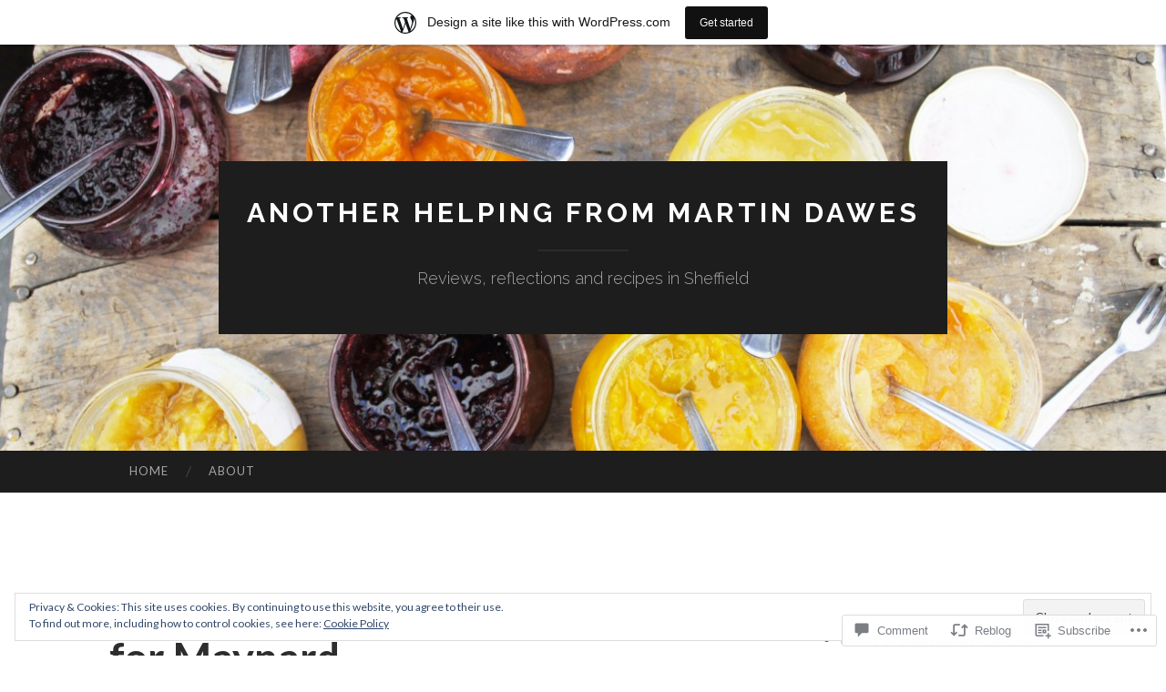

--- FILE ---
content_type: text/html; charset=UTF-8
request_url: https://dawesindoors.wordpress.com/2019/11/17/paul-and-rob-save-the-day-for-maynard/
body_size: 29922
content:
<!DOCTYPE html>
<html lang="en">
<head>
<meta charset="UTF-8">
<meta name="viewport" content="width=device-width, initial-scale=1">
<title>Peter and Rob save the day for Maynard | Another helping from Martin Dawes</title>
<link rel="profile" href="http://gmpg.org/xfn/11">
<link rel="pingback" href="https://dawesindoors.wordpress.com/xmlrpc.php">

<meta name='robots' content='max-image-preview:large' />
<link rel='dns-prefetch' href='//s0.wp.com' />
<link rel='dns-prefetch' href='//widgets.wp.com' />
<link rel='dns-prefetch' href='//wordpress.com' />
<link rel='dns-prefetch' href='//fonts-api.wp.com' />
<link rel='dns-prefetch' href='//af.pubmine.com' />
<link rel="alternate" type="application/rss+xml" title="Another helping from Martin Dawes &raquo; Feed" href="https://dawesindoors.wordpress.com/feed/" />
<link rel="alternate" type="application/rss+xml" title="Another helping from Martin Dawes &raquo; Comments Feed" href="https://dawesindoors.wordpress.com/comments/feed/" />
<link rel="alternate" type="application/rss+xml" title="Another helping from Martin Dawes &raquo; Peter and Rob save the day for&nbsp;Maynard Comments Feed" href="https://dawesindoors.wordpress.com/2019/11/17/paul-and-rob-save-the-day-for-maynard/feed/" />
	<script type="text/javascript">
		/* <![CDATA[ */
		function addLoadEvent(func) {
			var oldonload = window.onload;
			if (typeof window.onload != 'function') {
				window.onload = func;
			} else {
				window.onload = function () {
					oldonload();
					func();
				}
			}
		}
		/* ]]> */
	</script>
	<link crossorigin='anonymous' rel='stylesheet' id='all-css-0-1' href='/_static/??-eJx9jNsKAjEMBX/IGhel4oP4Ld1tKN2mF5qU4t+7K6J4wcdJzgz0oqacBJNAbKpQcz4xdG8dCgO25ZuDR0Wmg2AsZAQZWK6E24l5A78DM0oxU3gwcEsQs220uBXXhlUls3zQvyL5gK/unb7mI2X3FKKpAcUnp0ZTYZm+X1b5Es/DUQ/6sDvp/XwDuKdkPw==&cssminify=yes' type='text/css' media='all' />
<style id='wp-emoji-styles-inline-css'>

	img.wp-smiley, img.emoji {
		display: inline !important;
		border: none !important;
		box-shadow: none !important;
		height: 1em !important;
		width: 1em !important;
		margin: 0 0.07em !important;
		vertical-align: -0.1em !important;
		background: none !important;
		padding: 0 !important;
	}
/*# sourceURL=wp-emoji-styles-inline-css */
</style>
<link crossorigin='anonymous' rel='stylesheet' id='all-css-2-1' href='/wp-content/plugins/gutenberg-core/v22.4.2/build/styles/block-library/style.min.css?m=1769608164i&cssminify=yes' type='text/css' media='all' />
<style id='wp-block-library-inline-css'>
.has-text-align-justify {
	text-align:justify;
}
.has-text-align-justify{text-align:justify;}

/*# sourceURL=wp-block-library-inline-css */
</style><style id='global-styles-inline-css'>
:root{--wp--preset--aspect-ratio--square: 1;--wp--preset--aspect-ratio--4-3: 4/3;--wp--preset--aspect-ratio--3-4: 3/4;--wp--preset--aspect-ratio--3-2: 3/2;--wp--preset--aspect-ratio--2-3: 2/3;--wp--preset--aspect-ratio--16-9: 16/9;--wp--preset--aspect-ratio--9-16: 9/16;--wp--preset--color--black: #000000;--wp--preset--color--cyan-bluish-gray: #abb8c3;--wp--preset--color--white: #ffffff;--wp--preset--color--pale-pink: #f78da7;--wp--preset--color--vivid-red: #cf2e2e;--wp--preset--color--luminous-vivid-orange: #ff6900;--wp--preset--color--luminous-vivid-amber: #fcb900;--wp--preset--color--light-green-cyan: #7bdcb5;--wp--preset--color--vivid-green-cyan: #00d084;--wp--preset--color--pale-cyan-blue: #8ed1fc;--wp--preset--color--vivid-cyan-blue: #0693e3;--wp--preset--color--vivid-purple: #9b51e0;--wp--preset--gradient--vivid-cyan-blue-to-vivid-purple: linear-gradient(135deg,rgb(6,147,227) 0%,rgb(155,81,224) 100%);--wp--preset--gradient--light-green-cyan-to-vivid-green-cyan: linear-gradient(135deg,rgb(122,220,180) 0%,rgb(0,208,130) 100%);--wp--preset--gradient--luminous-vivid-amber-to-luminous-vivid-orange: linear-gradient(135deg,rgb(252,185,0) 0%,rgb(255,105,0) 100%);--wp--preset--gradient--luminous-vivid-orange-to-vivid-red: linear-gradient(135deg,rgb(255,105,0) 0%,rgb(207,46,46) 100%);--wp--preset--gradient--very-light-gray-to-cyan-bluish-gray: linear-gradient(135deg,rgb(238,238,238) 0%,rgb(169,184,195) 100%);--wp--preset--gradient--cool-to-warm-spectrum: linear-gradient(135deg,rgb(74,234,220) 0%,rgb(151,120,209) 20%,rgb(207,42,186) 40%,rgb(238,44,130) 60%,rgb(251,105,98) 80%,rgb(254,248,76) 100%);--wp--preset--gradient--blush-light-purple: linear-gradient(135deg,rgb(255,206,236) 0%,rgb(152,150,240) 100%);--wp--preset--gradient--blush-bordeaux: linear-gradient(135deg,rgb(254,205,165) 0%,rgb(254,45,45) 50%,rgb(107,0,62) 100%);--wp--preset--gradient--luminous-dusk: linear-gradient(135deg,rgb(255,203,112) 0%,rgb(199,81,192) 50%,rgb(65,88,208) 100%);--wp--preset--gradient--pale-ocean: linear-gradient(135deg,rgb(255,245,203) 0%,rgb(182,227,212) 50%,rgb(51,167,181) 100%);--wp--preset--gradient--electric-grass: linear-gradient(135deg,rgb(202,248,128) 0%,rgb(113,206,126) 100%);--wp--preset--gradient--midnight: linear-gradient(135deg,rgb(2,3,129) 0%,rgb(40,116,252) 100%);--wp--preset--font-size--small: 13px;--wp--preset--font-size--medium: 20px;--wp--preset--font-size--large: 36px;--wp--preset--font-size--x-large: 42px;--wp--preset--font-family--albert-sans: 'Albert Sans', sans-serif;--wp--preset--font-family--alegreya: Alegreya, serif;--wp--preset--font-family--arvo: Arvo, serif;--wp--preset--font-family--bodoni-moda: 'Bodoni Moda', serif;--wp--preset--font-family--bricolage-grotesque: 'Bricolage Grotesque', sans-serif;--wp--preset--font-family--cabin: Cabin, sans-serif;--wp--preset--font-family--chivo: Chivo, sans-serif;--wp--preset--font-family--commissioner: Commissioner, sans-serif;--wp--preset--font-family--cormorant: Cormorant, serif;--wp--preset--font-family--courier-prime: 'Courier Prime', monospace;--wp--preset--font-family--crimson-pro: 'Crimson Pro', serif;--wp--preset--font-family--dm-mono: 'DM Mono', monospace;--wp--preset--font-family--dm-sans: 'DM Sans', sans-serif;--wp--preset--font-family--dm-serif-display: 'DM Serif Display', serif;--wp--preset--font-family--domine: Domine, serif;--wp--preset--font-family--eb-garamond: 'EB Garamond', serif;--wp--preset--font-family--epilogue: Epilogue, sans-serif;--wp--preset--font-family--fahkwang: Fahkwang, sans-serif;--wp--preset--font-family--figtree: Figtree, sans-serif;--wp--preset--font-family--fira-sans: 'Fira Sans', sans-serif;--wp--preset--font-family--fjalla-one: 'Fjalla One', sans-serif;--wp--preset--font-family--fraunces: Fraunces, serif;--wp--preset--font-family--gabarito: Gabarito, system-ui;--wp--preset--font-family--ibm-plex-mono: 'IBM Plex Mono', monospace;--wp--preset--font-family--ibm-plex-sans: 'IBM Plex Sans', sans-serif;--wp--preset--font-family--ibarra-real-nova: 'Ibarra Real Nova', serif;--wp--preset--font-family--instrument-serif: 'Instrument Serif', serif;--wp--preset--font-family--inter: Inter, sans-serif;--wp--preset--font-family--josefin-sans: 'Josefin Sans', sans-serif;--wp--preset--font-family--jost: Jost, sans-serif;--wp--preset--font-family--libre-baskerville: 'Libre Baskerville', serif;--wp--preset--font-family--libre-franklin: 'Libre Franklin', sans-serif;--wp--preset--font-family--literata: Literata, serif;--wp--preset--font-family--lora: Lora, serif;--wp--preset--font-family--merriweather: Merriweather, serif;--wp--preset--font-family--montserrat: Montserrat, sans-serif;--wp--preset--font-family--newsreader: Newsreader, serif;--wp--preset--font-family--noto-sans-mono: 'Noto Sans Mono', sans-serif;--wp--preset--font-family--nunito: Nunito, sans-serif;--wp--preset--font-family--open-sans: 'Open Sans', sans-serif;--wp--preset--font-family--overpass: Overpass, sans-serif;--wp--preset--font-family--pt-serif: 'PT Serif', serif;--wp--preset--font-family--petrona: Petrona, serif;--wp--preset--font-family--piazzolla: Piazzolla, serif;--wp--preset--font-family--playfair-display: 'Playfair Display', serif;--wp--preset--font-family--plus-jakarta-sans: 'Plus Jakarta Sans', sans-serif;--wp--preset--font-family--poppins: Poppins, sans-serif;--wp--preset--font-family--raleway: Raleway, sans-serif;--wp--preset--font-family--roboto: Roboto, sans-serif;--wp--preset--font-family--roboto-slab: 'Roboto Slab', serif;--wp--preset--font-family--rubik: Rubik, sans-serif;--wp--preset--font-family--rufina: Rufina, serif;--wp--preset--font-family--sora: Sora, sans-serif;--wp--preset--font-family--source-sans-3: 'Source Sans 3', sans-serif;--wp--preset--font-family--source-serif-4: 'Source Serif 4', serif;--wp--preset--font-family--space-mono: 'Space Mono', monospace;--wp--preset--font-family--syne: Syne, sans-serif;--wp--preset--font-family--texturina: Texturina, serif;--wp--preset--font-family--urbanist: Urbanist, sans-serif;--wp--preset--font-family--work-sans: 'Work Sans', sans-serif;--wp--preset--spacing--20: 0.44rem;--wp--preset--spacing--30: 0.67rem;--wp--preset--spacing--40: 1rem;--wp--preset--spacing--50: 1.5rem;--wp--preset--spacing--60: 2.25rem;--wp--preset--spacing--70: 3.38rem;--wp--preset--spacing--80: 5.06rem;--wp--preset--shadow--natural: 6px 6px 9px rgba(0, 0, 0, 0.2);--wp--preset--shadow--deep: 12px 12px 50px rgba(0, 0, 0, 0.4);--wp--preset--shadow--sharp: 6px 6px 0px rgba(0, 0, 0, 0.2);--wp--preset--shadow--outlined: 6px 6px 0px -3px rgb(255, 255, 255), 6px 6px rgb(0, 0, 0);--wp--preset--shadow--crisp: 6px 6px 0px rgb(0, 0, 0);}:where(body) { margin: 0; }:where(.is-layout-flex){gap: 0.5em;}:where(.is-layout-grid){gap: 0.5em;}body .is-layout-flex{display: flex;}.is-layout-flex{flex-wrap: wrap;align-items: center;}.is-layout-flex > :is(*, div){margin: 0;}body .is-layout-grid{display: grid;}.is-layout-grid > :is(*, div){margin: 0;}body{padding-top: 0px;padding-right: 0px;padding-bottom: 0px;padding-left: 0px;}:root :where(.wp-element-button, .wp-block-button__link){background-color: #32373c;border-width: 0;color: #fff;font-family: inherit;font-size: inherit;font-style: inherit;font-weight: inherit;letter-spacing: inherit;line-height: inherit;padding-top: calc(0.667em + 2px);padding-right: calc(1.333em + 2px);padding-bottom: calc(0.667em + 2px);padding-left: calc(1.333em + 2px);text-decoration: none;text-transform: inherit;}.has-black-color{color: var(--wp--preset--color--black) !important;}.has-cyan-bluish-gray-color{color: var(--wp--preset--color--cyan-bluish-gray) !important;}.has-white-color{color: var(--wp--preset--color--white) !important;}.has-pale-pink-color{color: var(--wp--preset--color--pale-pink) !important;}.has-vivid-red-color{color: var(--wp--preset--color--vivid-red) !important;}.has-luminous-vivid-orange-color{color: var(--wp--preset--color--luminous-vivid-orange) !important;}.has-luminous-vivid-amber-color{color: var(--wp--preset--color--luminous-vivid-amber) !important;}.has-light-green-cyan-color{color: var(--wp--preset--color--light-green-cyan) !important;}.has-vivid-green-cyan-color{color: var(--wp--preset--color--vivid-green-cyan) !important;}.has-pale-cyan-blue-color{color: var(--wp--preset--color--pale-cyan-blue) !important;}.has-vivid-cyan-blue-color{color: var(--wp--preset--color--vivid-cyan-blue) !important;}.has-vivid-purple-color{color: var(--wp--preset--color--vivid-purple) !important;}.has-black-background-color{background-color: var(--wp--preset--color--black) !important;}.has-cyan-bluish-gray-background-color{background-color: var(--wp--preset--color--cyan-bluish-gray) !important;}.has-white-background-color{background-color: var(--wp--preset--color--white) !important;}.has-pale-pink-background-color{background-color: var(--wp--preset--color--pale-pink) !important;}.has-vivid-red-background-color{background-color: var(--wp--preset--color--vivid-red) !important;}.has-luminous-vivid-orange-background-color{background-color: var(--wp--preset--color--luminous-vivid-orange) !important;}.has-luminous-vivid-amber-background-color{background-color: var(--wp--preset--color--luminous-vivid-amber) !important;}.has-light-green-cyan-background-color{background-color: var(--wp--preset--color--light-green-cyan) !important;}.has-vivid-green-cyan-background-color{background-color: var(--wp--preset--color--vivid-green-cyan) !important;}.has-pale-cyan-blue-background-color{background-color: var(--wp--preset--color--pale-cyan-blue) !important;}.has-vivid-cyan-blue-background-color{background-color: var(--wp--preset--color--vivid-cyan-blue) !important;}.has-vivid-purple-background-color{background-color: var(--wp--preset--color--vivid-purple) !important;}.has-black-border-color{border-color: var(--wp--preset--color--black) !important;}.has-cyan-bluish-gray-border-color{border-color: var(--wp--preset--color--cyan-bluish-gray) !important;}.has-white-border-color{border-color: var(--wp--preset--color--white) !important;}.has-pale-pink-border-color{border-color: var(--wp--preset--color--pale-pink) !important;}.has-vivid-red-border-color{border-color: var(--wp--preset--color--vivid-red) !important;}.has-luminous-vivid-orange-border-color{border-color: var(--wp--preset--color--luminous-vivid-orange) !important;}.has-luminous-vivid-amber-border-color{border-color: var(--wp--preset--color--luminous-vivid-amber) !important;}.has-light-green-cyan-border-color{border-color: var(--wp--preset--color--light-green-cyan) !important;}.has-vivid-green-cyan-border-color{border-color: var(--wp--preset--color--vivid-green-cyan) !important;}.has-pale-cyan-blue-border-color{border-color: var(--wp--preset--color--pale-cyan-blue) !important;}.has-vivid-cyan-blue-border-color{border-color: var(--wp--preset--color--vivid-cyan-blue) !important;}.has-vivid-purple-border-color{border-color: var(--wp--preset--color--vivid-purple) !important;}.has-vivid-cyan-blue-to-vivid-purple-gradient-background{background: var(--wp--preset--gradient--vivid-cyan-blue-to-vivid-purple) !important;}.has-light-green-cyan-to-vivid-green-cyan-gradient-background{background: var(--wp--preset--gradient--light-green-cyan-to-vivid-green-cyan) !important;}.has-luminous-vivid-amber-to-luminous-vivid-orange-gradient-background{background: var(--wp--preset--gradient--luminous-vivid-amber-to-luminous-vivid-orange) !important;}.has-luminous-vivid-orange-to-vivid-red-gradient-background{background: var(--wp--preset--gradient--luminous-vivid-orange-to-vivid-red) !important;}.has-very-light-gray-to-cyan-bluish-gray-gradient-background{background: var(--wp--preset--gradient--very-light-gray-to-cyan-bluish-gray) !important;}.has-cool-to-warm-spectrum-gradient-background{background: var(--wp--preset--gradient--cool-to-warm-spectrum) !important;}.has-blush-light-purple-gradient-background{background: var(--wp--preset--gradient--blush-light-purple) !important;}.has-blush-bordeaux-gradient-background{background: var(--wp--preset--gradient--blush-bordeaux) !important;}.has-luminous-dusk-gradient-background{background: var(--wp--preset--gradient--luminous-dusk) !important;}.has-pale-ocean-gradient-background{background: var(--wp--preset--gradient--pale-ocean) !important;}.has-electric-grass-gradient-background{background: var(--wp--preset--gradient--electric-grass) !important;}.has-midnight-gradient-background{background: var(--wp--preset--gradient--midnight) !important;}.has-small-font-size{font-size: var(--wp--preset--font-size--small) !important;}.has-medium-font-size{font-size: var(--wp--preset--font-size--medium) !important;}.has-large-font-size{font-size: var(--wp--preset--font-size--large) !important;}.has-x-large-font-size{font-size: var(--wp--preset--font-size--x-large) !important;}.has-albert-sans-font-family{font-family: var(--wp--preset--font-family--albert-sans) !important;}.has-alegreya-font-family{font-family: var(--wp--preset--font-family--alegreya) !important;}.has-arvo-font-family{font-family: var(--wp--preset--font-family--arvo) !important;}.has-bodoni-moda-font-family{font-family: var(--wp--preset--font-family--bodoni-moda) !important;}.has-bricolage-grotesque-font-family{font-family: var(--wp--preset--font-family--bricolage-grotesque) !important;}.has-cabin-font-family{font-family: var(--wp--preset--font-family--cabin) !important;}.has-chivo-font-family{font-family: var(--wp--preset--font-family--chivo) !important;}.has-commissioner-font-family{font-family: var(--wp--preset--font-family--commissioner) !important;}.has-cormorant-font-family{font-family: var(--wp--preset--font-family--cormorant) !important;}.has-courier-prime-font-family{font-family: var(--wp--preset--font-family--courier-prime) !important;}.has-crimson-pro-font-family{font-family: var(--wp--preset--font-family--crimson-pro) !important;}.has-dm-mono-font-family{font-family: var(--wp--preset--font-family--dm-mono) !important;}.has-dm-sans-font-family{font-family: var(--wp--preset--font-family--dm-sans) !important;}.has-dm-serif-display-font-family{font-family: var(--wp--preset--font-family--dm-serif-display) !important;}.has-domine-font-family{font-family: var(--wp--preset--font-family--domine) !important;}.has-eb-garamond-font-family{font-family: var(--wp--preset--font-family--eb-garamond) !important;}.has-epilogue-font-family{font-family: var(--wp--preset--font-family--epilogue) !important;}.has-fahkwang-font-family{font-family: var(--wp--preset--font-family--fahkwang) !important;}.has-figtree-font-family{font-family: var(--wp--preset--font-family--figtree) !important;}.has-fira-sans-font-family{font-family: var(--wp--preset--font-family--fira-sans) !important;}.has-fjalla-one-font-family{font-family: var(--wp--preset--font-family--fjalla-one) !important;}.has-fraunces-font-family{font-family: var(--wp--preset--font-family--fraunces) !important;}.has-gabarito-font-family{font-family: var(--wp--preset--font-family--gabarito) !important;}.has-ibm-plex-mono-font-family{font-family: var(--wp--preset--font-family--ibm-plex-mono) !important;}.has-ibm-plex-sans-font-family{font-family: var(--wp--preset--font-family--ibm-plex-sans) !important;}.has-ibarra-real-nova-font-family{font-family: var(--wp--preset--font-family--ibarra-real-nova) !important;}.has-instrument-serif-font-family{font-family: var(--wp--preset--font-family--instrument-serif) !important;}.has-inter-font-family{font-family: var(--wp--preset--font-family--inter) !important;}.has-josefin-sans-font-family{font-family: var(--wp--preset--font-family--josefin-sans) !important;}.has-jost-font-family{font-family: var(--wp--preset--font-family--jost) !important;}.has-libre-baskerville-font-family{font-family: var(--wp--preset--font-family--libre-baskerville) !important;}.has-libre-franklin-font-family{font-family: var(--wp--preset--font-family--libre-franklin) !important;}.has-literata-font-family{font-family: var(--wp--preset--font-family--literata) !important;}.has-lora-font-family{font-family: var(--wp--preset--font-family--lora) !important;}.has-merriweather-font-family{font-family: var(--wp--preset--font-family--merriweather) !important;}.has-montserrat-font-family{font-family: var(--wp--preset--font-family--montserrat) !important;}.has-newsreader-font-family{font-family: var(--wp--preset--font-family--newsreader) !important;}.has-noto-sans-mono-font-family{font-family: var(--wp--preset--font-family--noto-sans-mono) !important;}.has-nunito-font-family{font-family: var(--wp--preset--font-family--nunito) !important;}.has-open-sans-font-family{font-family: var(--wp--preset--font-family--open-sans) !important;}.has-overpass-font-family{font-family: var(--wp--preset--font-family--overpass) !important;}.has-pt-serif-font-family{font-family: var(--wp--preset--font-family--pt-serif) !important;}.has-petrona-font-family{font-family: var(--wp--preset--font-family--petrona) !important;}.has-piazzolla-font-family{font-family: var(--wp--preset--font-family--piazzolla) !important;}.has-playfair-display-font-family{font-family: var(--wp--preset--font-family--playfair-display) !important;}.has-plus-jakarta-sans-font-family{font-family: var(--wp--preset--font-family--plus-jakarta-sans) !important;}.has-poppins-font-family{font-family: var(--wp--preset--font-family--poppins) !important;}.has-raleway-font-family{font-family: var(--wp--preset--font-family--raleway) !important;}.has-roboto-font-family{font-family: var(--wp--preset--font-family--roboto) !important;}.has-roboto-slab-font-family{font-family: var(--wp--preset--font-family--roboto-slab) !important;}.has-rubik-font-family{font-family: var(--wp--preset--font-family--rubik) !important;}.has-rufina-font-family{font-family: var(--wp--preset--font-family--rufina) !important;}.has-sora-font-family{font-family: var(--wp--preset--font-family--sora) !important;}.has-source-sans-3-font-family{font-family: var(--wp--preset--font-family--source-sans-3) !important;}.has-source-serif-4-font-family{font-family: var(--wp--preset--font-family--source-serif-4) !important;}.has-space-mono-font-family{font-family: var(--wp--preset--font-family--space-mono) !important;}.has-syne-font-family{font-family: var(--wp--preset--font-family--syne) !important;}.has-texturina-font-family{font-family: var(--wp--preset--font-family--texturina) !important;}.has-urbanist-font-family{font-family: var(--wp--preset--font-family--urbanist) !important;}.has-work-sans-font-family{font-family: var(--wp--preset--font-family--work-sans) !important;}
/*# sourceURL=global-styles-inline-css */
</style>

<style id='classic-theme-styles-inline-css'>
.wp-block-button__link{background-color:#32373c;border-radius:9999px;box-shadow:none;color:#fff;font-size:1.125em;padding:calc(.667em + 2px) calc(1.333em + 2px);text-decoration:none}.wp-block-file__button{background:#32373c;color:#fff}.wp-block-accordion-heading{margin:0}.wp-block-accordion-heading__toggle{background-color:inherit!important;color:inherit!important}.wp-block-accordion-heading__toggle:not(:focus-visible){outline:none}.wp-block-accordion-heading__toggle:focus,.wp-block-accordion-heading__toggle:hover{background-color:inherit!important;border:none;box-shadow:none;color:inherit;padding:var(--wp--preset--spacing--20,1em) 0;text-decoration:none}.wp-block-accordion-heading__toggle:focus-visible{outline:auto;outline-offset:0}
/*# sourceURL=/wp-content/plugins/gutenberg-core/v22.4.2/build/styles/block-library/classic.min.css */
</style>
<link crossorigin='anonymous' rel='stylesheet' id='all-css-4-1' href='/_static/??-eJx9jksOwjAMRC9EsEAtnwXiKCgfC1LqJIqd9vq4qtgAYmPJM/PsgbkYn5NgEqBmytjuMTH4XFF1KlZAE4QhWhyRNLb1zBv4jc1FGeNcqchsdFJsZOShIP/jBpRi/dOotJ5YDeCW3t5twhRyBdskkxWJ/osCrh5ci2OACavTzyoulflzX7pc6bI7Hk777tx1/fACNXxjkA==&cssminify=yes' type='text/css' media='all' />
<link rel='stylesheet' id='verbum-gutenberg-css-css' href='https://widgets.wp.com/verbum-block-editor/block-editor.css?ver=1738686361' media='all' />
<link crossorigin='anonymous' rel='stylesheet' id='all-css-6-1' href='/_static/??/wp-content/mu-plugins/comment-likes/css/comment-likes.css,/i/noticons/noticons.css?m=1436783281j&cssminify=yes' type='text/css' media='all' />
<link rel='stylesheet' id='hemingway-rewritten-fonts-css' href='https://fonts-api.wp.com/css?family=Raleway%3A400%2C300%2C700%7CLato%3A400%2C700%2C400italic%2C700italic&#038;subset=latin%2Clatin-ext' media='all' />
<link crossorigin='anonymous' rel='stylesheet' id='all-css-8-1' href='/_static/??-eJyFjtEKwjAMRX/IGsbUPYmfIl2JNbNNS9NS9vd24sNEmW/3kJzLhRqVCZyRM+Q7ehSIZYSWiG3Vs0pYE+V2B8mzw70R2cFK8kVFVyyxwIQ5avN4M0hhuBIbsMiYqAnyO351/hmydL7GqBpN8FuTEo4u2BYttK8VbkkWg3LB6EyBP0DdnKa0qBd/7oZTPxyHrj9MT3f6epw=&cssminify=yes' type='text/css' media='all' />
<link crossorigin='anonymous' rel='stylesheet' id='print-css-9-1' href='/wp-content/mu-plugins/global-print/global-print.css?m=1465851035i&cssminify=yes' type='text/css' media='print' />
<style id='jetpack-global-styles-frontend-style-inline-css'>
:root { --font-headings: unset; --font-base: unset; --font-headings-default: -apple-system,BlinkMacSystemFont,"Segoe UI",Roboto,Oxygen-Sans,Ubuntu,Cantarell,"Helvetica Neue",sans-serif; --font-base-default: -apple-system,BlinkMacSystemFont,"Segoe UI",Roboto,Oxygen-Sans,Ubuntu,Cantarell,"Helvetica Neue",sans-serif;}
/*# sourceURL=jetpack-global-styles-frontend-style-inline-css */
</style>
<link crossorigin='anonymous' rel='stylesheet' id='all-css-12-1' href='/_static/??-eJyNjcsKAjEMRX/IGtQZBxfip0hMS9sxTYppGfx7H7gRN+7ugcs5sFRHKi1Ig9Jd5R6zGMyhVaTrh8G6QFHfORhYwlvw6P39PbPENZmt4G/ROQuBKWVkxxrVvuBH1lIoz2waILJekF+HUzlupnG3nQ77YZwfuRJIaQ==&cssminify=yes' type='text/css' media='all' />
<script type="text/javascript" id="jetpack_related-posts-js-extra">
/* <![CDATA[ */
var related_posts_js_options = {"post_heading":"h4"};
//# sourceURL=jetpack_related-posts-js-extra
/* ]]> */
</script>
<script type="text/javascript" id="wpcom-actionbar-placeholder-js-extra">
/* <![CDATA[ */
var actionbardata = {"siteID":"81668567","postID":"4953","siteURL":"https://dawesindoors.wordpress.com","xhrURL":"https://dawesindoors.wordpress.com/wp-admin/admin-ajax.php","nonce":"dacdd0c4a2","isLoggedIn":"","statusMessage":"","subsEmailDefault":"instantly","proxyScriptUrl":"https://s0.wp.com/wp-content/js/wpcom-proxy-request.js?m=1513050504i&amp;ver=20211021","shortlink":"https://wp.me/p5wFIX-1hT","i18n":{"followedText":"New posts from this site will now appear in your \u003Ca href=\"https://wordpress.com/reader\"\u003EReader\u003C/a\u003E","foldBar":"Collapse this bar","unfoldBar":"Expand this bar","shortLinkCopied":"Shortlink copied to clipboard."}};
//# sourceURL=wpcom-actionbar-placeholder-js-extra
/* ]]> */
</script>
<script type="text/javascript" id="jetpack-mu-wpcom-settings-js-before">
/* <![CDATA[ */
var JETPACK_MU_WPCOM_SETTINGS = {"assetsUrl":"https://s0.wp.com/wp-content/mu-plugins/jetpack-mu-wpcom-plugin/sun/jetpack_vendor/automattic/jetpack-mu-wpcom/src/build/"};
//# sourceURL=jetpack-mu-wpcom-settings-js-before
/* ]]> */
</script>
<script crossorigin='anonymous' type='text/javascript'  src='/_static/??-eJxdjd0KAiEQhV+o2clg2b2JHiVcFdF0HBxt6+3bhYjq6vBx/nBlMIWao4a5A6fuAwlG11ib25tROuE1kMGlh2SxuqSbs8BFmvzSkAMNUQ74tRu3TGrAtTye/96Siv+8rqVabQVM0iJO9qLJjPfTLkCFwFuu28Qln9U0jkelpnmOL35BR9g='></script>
<script type="text/javascript" id="rlt-proxy-js-after">
/* <![CDATA[ */
	rltInitialize( {"token":null,"iframeOrigins":["https:\/\/widgets.wp.com"]} );
//# sourceURL=rlt-proxy-js-after
/* ]]> */
</script>
<link rel="EditURI" type="application/rsd+xml" title="RSD" href="https://dawesindoors.wordpress.com/xmlrpc.php?rsd" />
<meta name="generator" content="WordPress.com" />
<link rel="canonical" href="https://dawesindoors.wordpress.com/2019/11/17/paul-and-rob-save-the-day-for-maynard/" />
<link rel='shortlink' href='https://wp.me/p5wFIX-1hT' />
<link rel="alternate" type="application/json+oembed" href="https://public-api.wordpress.com/oembed/?format=json&amp;url=https%3A%2F%2Fdawesindoors.wordpress.com%2F2019%2F11%2F17%2Fpaul-and-rob-save-the-day-for-maynard%2F&amp;for=wpcom-auto-discovery" /><link rel="alternate" type="application/xml+oembed" href="https://public-api.wordpress.com/oembed/?format=xml&amp;url=https%3A%2F%2Fdawesindoors.wordpress.com%2F2019%2F11%2F17%2Fpaul-and-rob-save-the-day-for-maynard%2F&amp;for=wpcom-auto-discovery" />
<!-- Jetpack Open Graph Tags -->
<meta property="og:type" content="article" />
<meta property="og:title" content="Peter and Rob save the day for Maynard" />
<meta property="og:url" content="https://dawesindoors.wordpress.com/2019/11/17/paul-and-rob-save-the-day-for-maynard/" />
<meta property="og:description" content="THE Maynard at Grindleford, which closed suddenly in October work forcing 50 couples to find a new wedding venue and putting 18 people out of work, is to reopen in January. Award-winning new boss R…" />
<meta property="article:published_time" content="2019-11-17T20:30:55+00:00" />
<meta property="article:modified_time" content="2022-12-18T12:29:23+00:00" />
<meta property="og:site_name" content="Another helping from Martin Dawes" />
<meta property="og:image" content="https://dawesindoors.wordpress.com/wp-content/uploads/2019/11/img_20191116_221923-277454620-e1573994421811.jpg" />
<meta property="og:image:width" content="750" />
<meta property="og:image:height" content="770" />
<meta property="og:image:alt" content="img_20191116_221923-277454620.jpg" />
<meta property="og:locale" content="en_US" />
<meta property="fb:app_id" content="249643311490" />
<meta property="article:publisher" content="https://www.facebook.com/WordPresscom" />
<meta name="twitter:creator" content="@martindawes2" />
<meta name="twitter:site" content="@martindawes2" />
<meta name="twitter:text:title" content="Peter and Rob save the day for&nbsp;Maynard" />
<meta name="twitter:image" content="https://dawesindoors.wordpress.com/wp-content/uploads/2019/11/img_20191116_221923-277454620-e1573994421811.jpg?w=640" />
<meta name="twitter:image:alt" content="img_20191116_221923-277454620.jpg" />
<meta name="twitter:card" content="summary_large_image" />

<!-- End Jetpack Open Graph Tags -->
<link rel='openid.server' href='https://dawesindoors.wordpress.com/?openidserver=1' />
<link rel='openid.delegate' href='https://dawesindoors.wordpress.com/' />
<link rel="search" type="application/opensearchdescription+xml" href="https://dawesindoors.wordpress.com/osd.xml" title="Another helping from Martin Dawes" />
<link rel="search" type="application/opensearchdescription+xml" href="https://s1.wp.com/opensearch.xml" title="WordPress.com" />
<meta name="theme-color" content="#ffffff" />
		<style type="text/css">
			.recentcomments a {
				display: inline !important;
				padding: 0 !important;
				margin: 0 !important;
			}

			table.recentcommentsavatartop img.avatar, table.recentcommentsavatarend img.avatar {
				border: 0px;
				margin: 0;
			}

			table.recentcommentsavatartop a, table.recentcommentsavatarend a {
				border: 0px !important;
				background-color: transparent !important;
			}

			td.recentcommentsavatarend, td.recentcommentsavatartop {
				padding: 0px 0px 1px 0px;
				margin: 0px;
			}

			td.recentcommentstextend {
				border: none !important;
				padding: 0px 0px 2px 10px;
			}

			.rtl td.recentcommentstextend {
				padding: 0px 10px 2px 0px;
			}

			td.recentcommentstexttop {
				border: none;
				padding: 0px 0px 0px 10px;
			}

			.rtl td.recentcommentstexttop {
				padding: 0px 10px 0px 0px;
			}
		</style>
		<meta name="description" content="THE Maynard at Grindleford, which closed suddenly in October work forcing 50 couples to find a new wedding venue and putting 18 people out of work, is to reopen in January. Award-winning new boss Rob Hattersley says it will continue in the weddings business and has made this offer to those left in the lurch.&hellip;" />
	<style type="text/css">
			.site-title a,
		.site-description {
			color: #ffffff;
		}
				.site-header-image {
			background-image: url(https://dawesindoors.wordpress.com/wp-content/uploads/2014/12/cropped-homemade-jams-sf-farmers-market.jpg);
		}
		</style>
	<script type="text/javascript">
/* <![CDATA[ */
var wa_client = {}; wa_client.cmd = []; wa_client.config = { 'blog_id': 81668567, 'blog_language': 'en', 'is_wordads': false, 'hosting_type': 0, 'afp_account_id': 'pub-6806565558771511', 'afp_host_id': 5038568878849053, 'theme': 'pub/hemingway-rewritten', '_': { 'title': 'Advertisement', 'privacy_settings': 'Privacy Settings' }, 'formats': [ 'inline', 'belowpost', 'bottom_sticky', 'sidebar_sticky_right', 'sidebar', 'gutenberg_rectangle', 'gutenberg_leaderboard', 'gutenberg_mobile_leaderboard', 'gutenberg_skyscraper' ] };
/* ]]> */
</script>
		<script type="text/javascript">

			window.doNotSellCallback = function() {

				var linkElements = [
					'a[href="https://wordpress.com/?ref=footer_blog"]',
					'a[href="https://wordpress.com/?ref=footer_website"]',
					'a[href="https://wordpress.com/?ref=vertical_footer"]',
					'a[href^="https://wordpress.com/?ref=footer_segment_"]',
				].join(',');

				var dnsLink = document.createElement( 'a' );
				dnsLink.href = 'https://wordpress.com/advertising-program-optout/';
				dnsLink.classList.add( 'do-not-sell-link' );
				dnsLink.rel = 'nofollow';
				dnsLink.style.marginLeft = '0.5em';
				dnsLink.textContent = 'Do Not Sell or Share My Personal Information';

				var creditLinks = document.querySelectorAll( linkElements );

				if ( 0 === creditLinks.length ) {
					return false;
				}

				Array.prototype.forEach.call( creditLinks, function( el ) {
					el.insertAdjacentElement( 'afterend', dnsLink );
				});

				return true;
			};

		</script>
		<link rel="icon" href="https://dawesindoors.wordpress.com/wp-content/uploads/2020/11/wp-1606658422011.jpg?w=32" sizes="32x32" />
<link rel="icon" href="https://dawesindoors.wordpress.com/wp-content/uploads/2020/11/wp-1606658422011.jpg?w=192" sizes="192x192" />
<link rel="apple-touch-icon" href="https://dawesindoors.wordpress.com/wp-content/uploads/2020/11/wp-1606658422011.jpg?w=180" />
<meta name="msapplication-TileImage" content="https://dawesindoors.wordpress.com/wp-content/uploads/2020/11/wp-1606658422011.jpg?w=270" />
<script type="text/javascript">
	window.google_analytics_uacct = "UA-52447-2";
</script>

<script type="text/javascript">
	var _gaq = _gaq || [];
	_gaq.push(['_setAccount', 'UA-52447-2']);
	_gaq.push(['_gat._anonymizeIp']);
	_gaq.push(['_setDomainName', 'wordpress.com']);
	_gaq.push(['_initData']);
	_gaq.push(['_trackPageview']);

	(function() {
		var ga = document.createElement('script'); ga.type = 'text/javascript'; ga.async = true;
		ga.src = ('https:' == document.location.protocol ? 'https://ssl' : 'http://www') + '.google-analytics.com/ga.js';
		(document.getElementsByTagName('head')[0] || document.getElementsByTagName('body')[0]).appendChild(ga);
	})();
</script>
<link crossorigin='anonymous' rel='stylesheet' id='all-css-0-3' href='/_static/??-eJyNjM0KgzAQBl9I/ag/lR6KjyK6LhJNNsHN4uuXQuvZ4wzD4EwlRcksGcHK5G11otg4p4n2H0NNMDohzD7SrtDTJT4qUi1wexDiYp4VNB3RlP3V/MX3N4T3o++aun892277AK5vOq4=&cssminify=yes' type='text/css' media='all' />
</head>

<body class="wp-singular post-template-default single single-post postid-4953 single-format-standard wp-theme-pubhemingway-rewritten customizer-styles-applied jetpack-reblog-enabled has-marketing-bar has-marketing-bar-theme-hemingway-rewritten">
<div id="page" class="hfeed site">

	<header id="masthead" class="site-header" role="banner">
		<div class="site-header-image">
			<div class="site-branding-wrapper">
				<div class="site-branding">
					<h1 class="site-title"><a href="https://dawesindoors.wordpress.com/" rel="home">Another helping from Martin Dawes</a></h1>
					<h2 class="site-description">Reviews, reflections and recipes in Sheffield</h2>
				</div>
			</div>
		</div>
	</header><!-- #masthead -->
	<nav id="site-navigation" class="main-navigation clear" role="navigation">
		<button class="menu-toggle" aria-controls="primary-menu" aria-expanded="false"><span class="screen-reader-text">Menu</span></button>
		<a class="skip-link screen-reader-text" href="#content">Skip to content</a>

		<div id="primary-menu" class="menu"><ul>
<li ><a href="https://dawesindoors.wordpress.com/">Home</a></li><li class="page_item page-item-1"><a href="https://dawesindoors.wordpress.com/about/">About</a></li>
</ul></div>
		<div id="header-search-toggle">
			<span class="screen-reader-text">Search</span>
		</div>
		<div id="header-search">
			<form role="search" method="get" class="search-form" action="https://dawesindoors.wordpress.com/">
				<label>
					<span class="screen-reader-text">Search for:</span>
					<input type="search" class="search-field" placeholder="Search &hellip;" value="" name="s" />
				</label>
				<input type="submit" class="search-submit" value="Search" />
			</form>		</div>
	</nav><!-- #site-navigation -->
	<div id="content" class="site-content">

	<div id="primary" class="content-area">
		<main id="main" class="site-main" role="main">

					
			
<article id="post-4953" class="post-4953 post type-post status-publish format-standard hentry category-bakewell category-general category-reflections category-uncategorized tag-ashford-hall tag-grindleford tag-maynard-hotel-to-reopen tag-maynard-reopens tag-peter-hunt tag-rob-hattersley tag-the-maynard tag-who-has-bought-maynard">
	<header class="entry-header">
					<h1 class="entry-title">Peter and Rob save the day for&nbsp;Maynard</h1>				<div class="entry-meta">
			<span class="posted-on"><a href="https://dawesindoors.wordpress.com/2019/11/17/paul-and-rob-save-the-day-for-maynard/" rel="bookmark"><time class="entry-date published" datetime="2019-11-17T20:30:55+00:00">November 17, 2019</time><time class="updated" datetime="2022-12-18T12:29:23+00:00">December 18, 2022</time></a></span><span class="byline"><span class="sep"> / </span><span class="author vcard"><a class="url fn n" href="https://dawesindoors.wordpress.com/author/martindawes46/">martindawes46</a></span></span>					</div><!-- .entry-meta -->
	</header><!-- .entry-header -->

	<div class="entry-content">
		<div data-shortcode="caption" id="attachment_4975" style="width: 760px" class="wp-caption alignnone"><img aria-describedby="caption-attachment-4975" data-attachment-id="4975" data-permalink="https://dawesindoors.wordpress.com/img_20191116_221923-277454620/" data-orig-file="https://dawesindoors.wordpress.com/wp-content/uploads/2019/11/img_20191116_221923-277454620-e1573994421811.jpg" data-orig-size="750,770" data-comments-opened="1" data-image-meta="{&quot;aperture&quot;:&quot;0&quot;,&quot;credit&quot;:&quot;&quot;,&quot;camera&quot;:&quot;&quot;,&quot;caption&quot;:&quot;&quot;,&quot;created_timestamp&quot;:&quot;0&quot;,&quot;copyright&quot;:&quot;&quot;,&quot;focal_length&quot;:&quot;0&quot;,&quot;iso&quot;:&quot;0&quot;,&quot;shutter_speed&quot;:&quot;0&quot;,&quot;title&quot;:&quot;&quot;,&quot;orientation&quot;:&quot;0&quot;}" data-image-title="img_20191116_221923-277454620.jpg" data-image-description="" data-image-caption="&lt;p&gt;Rob Hattersley on the lawn at The Maynard&lt;/p&gt;
" data-medium-file="https://dawesindoors.wordpress.com/wp-content/uploads/2019/11/img_20191116_221923-277454620-e1573994421811.jpg?w=292" data-large-file="https://dawesindoors.wordpress.com/wp-content/uploads/2019/11/img_20191116_221923-277454620-e1573994421811.jpg?w=676" class="alignnone size-full wp-image-4975" src="https://dawesindoors.wordpress.com/wp-content/uploads/2019/11/img_20191116_221923-277454620-e1573994421811.jpg?w=676" alt="img_20191116_221923-277454620.jpg"   srcset="https://dawesindoors.wordpress.com/wp-content/uploads/2019/11/img_20191116_221923-277454620-e1573994421811.jpg 750w, https://dawesindoors.wordpress.com/wp-content/uploads/2019/11/img_20191116_221923-277454620-e1573994421811.jpg?w=146&amp;h=150 146w, https://dawesindoors.wordpress.com/wp-content/uploads/2019/11/img_20191116_221923-277454620-e1573994421811.jpg?w=292&amp;h=300 292w" sizes="(max-width: 750px) 100vw, 750px"><p id="caption-attachment-4975" class="wp-caption-text">Rob Hattersley on the lawn at The Maynard</p></div>
<p>THE Maynard at Grindleford, which closed suddenly in October work forcing 50 couples to find a new wedding venue and putting 18 people out of work, is to reopen in January.</p>
<p>Award-winning new boss Rob Hattersley says it will continue in the weddings business and has made this offer to those left in the lurch. &#8220;I want people to feel they have a second chance of getting married here.</p>
<p>&#8220;I have already had one couple contact me. Within reason I will match the quote (people got from the old Maynard).&#8221;</p>
<p>He says the same goes for old staff who can reapply for jobs.</p>
<p>Mr Hattersley, aged 35, the son of Bakewell wine merchant John Hattersley, former proprietor of the town&#8217;s celebrated Aitch&#8217;s wine bar, has taken on the lease of the ten bedroomed hotel. He has set up a private limited company, Longbow Bars and Restaurants Ltd, to run the business from January 1.</p>
<p>He declined to name the new owner, saying he was &#8220;a very private individual.&#8221;</p>
<p>However I can reveal he is businessman and roofing tycoon Peter Hunt of Ashford Hall, Ashford-in-the-Water.</p>
<p>Mr Hunt owns roofing and cladding business Coverworld, based in Chesterfield, as well as a number of other businesses and properties. He keeps a low profile but hit the headlines in 1997 when he bought Thornbridge Hall from Sheffield City Council, which had used it as an educational establishment.<br />
<span style="display:inline !important;float:none;background-color:#ffffff;color:#2c3338;cursor:text;font-family:'NotoSerif', Georgia, 'TimesNewRoman', Times, serif;font-size:16px;font-style:normal;font-variant:normal;font-weight:400;letter-spacing:normal;line-height:1.2em;text-indent:0;text-transform:none;text-align:left">He was not anxious to talk to journalists about his purchase then but I did manage to have a quick word with him when he attended the contents auction, at which he bought a number of books.</span></p>
<div data-shortcode="caption" id="attachment_4965" style="width: 660px" class="wp-caption alignnone"><img aria-describedby="caption-attachment-4965" data-attachment-id="4965" data-permalink="https://dawesindoors.wordpress.com/thornbridge-hall-1/" data-orig-file="https://dawesindoors.wordpress.com/wp-content/uploads/2019/11/thornbridge-hall-1.jpg" data-orig-size="650,433" data-comments-opened="1" data-image-meta="{&quot;aperture&quot;:&quot;0&quot;,&quot;credit&quot;:&quot;&quot;,&quot;camera&quot;:&quot;&quot;,&quot;caption&quot;:&quot;&quot;,&quot;created_timestamp&quot;:&quot;0&quot;,&quot;copyright&quot;:&quot;&quot;,&quot;focal_length&quot;:&quot;0&quot;,&quot;iso&quot;:&quot;0&quot;,&quot;shutter_speed&quot;:&quot;0&quot;,&quot;title&quot;:&quot;&quot;,&quot;orientation&quot;:&quot;1&quot;}" data-image-title="thornbridge-hall-1" data-image-description="" data-image-caption="&lt;p&gt;Thornbridge Hall &amp;#8211; one of Peter Hunt&amp;#8217;s earlier homes&lt;/p&gt;
" data-medium-file="https://dawesindoors.wordpress.com/wp-content/uploads/2019/11/thornbridge-hall-1.jpg?w=300" data-large-file="https://dawesindoors.wordpress.com/wp-content/uploads/2019/11/thornbridge-hall-1.jpg?w=650" class="alignnone size-full wp-image-4965" src="https://dawesindoors.wordpress.com/wp-content/uploads/2019/11/thornbridge-hall-1.jpg?w=676" alt="thornbridge-hall-1"   srcset="https://dawesindoors.wordpress.com/wp-content/uploads/2019/11/thornbridge-hall-1.jpg 650w, https://dawesindoors.wordpress.com/wp-content/uploads/2019/11/thornbridge-hall-1.jpg?w=150&amp;h=100 150w, https://dawesindoors.wordpress.com/wp-content/uploads/2019/11/thornbridge-hall-1.jpg?w=300&amp;h=200 300w" sizes="(max-width: 650px) 100vw, 650px"><p id="caption-attachment-4965" class="wp-caption-text">Thornbridge Hall &#8211; one of Peter Hunt&#8217;s earlier homes</p></div>
<p><span style="display:inline !important;float:none;background-color:#ffffff;color:#2c3338;cursor:text;font-family:'NotoSerif', Georgia, 'TimesNewRoman', Times, serif;font-size:16px;font-style:normal;font-variant:normal;font-weight:400;letter-spacing:normal;line-height:1.2em;text-indent:0;text-transform:none;text-align:left">He sold it on five years later to Jim Harrison, who was to found the renowned Thornbridge Brewery there, and his wife Emma, then boss of welfare-to-work A4e.</span></p>
<p>Mr Hunt did not reply to a request to comment on The Maynard.</p>
<p>Rob Hattersley, who was educated at Lady Manners School and took a BSc in hospitality management at Manchester Metropolitan University, comes to The Maynard (he is keeping the name but getting the hotel rebranded) with a career-long background in hospitality.</p>
<p>He has worked for the Revere pub group, the posh end of Marstons Brewery, and was until recently general manager of its flagship Farmhouse at Mackworth, Derbyshire, itself a weddings venue.</p>
<p>He announced on Instagram and Facebook that &#8220;I have big ideas to restore the life back into this iconic building with plans for the bedrooms, bar, restaurant and events.&#8221;</p>
<p>He told me: &#8220;I want to bring it into the modern age, doing things in a more acceptable way, making the food and drink more accessible. Everything I have ever done has all been premium.&#8221;</p>
<p>While he has moved away from the area (he worked for a time on cruise liners) The Maynard has always been in his heart. &#8220;We have had three family weddings there over the years. &#8221; Although not his own. Rob is single.</p>
<p>He recently picked up general manager of the year in Revere&#8217;s annual awards.</p>
<p>Locals will be relieved The Maynard will continue as a hotel. There had been fears it would become luxury apartments, similar to others Mr Hunt owns, including the £300 a night Goldcrest at Stanton in Peak.<br />
<span style="display:inline !important;float:none;background-color:#ffffff;color:#2c3338;cursor:text;font-family:'NotoSerif', Georgia, 'TimesNewRoman', Times, serif;font-size:16px;font-style:normal;font-variant:normal;font-weight:400;letter-spacing:normal;line-height:1.2em;text-indent:0;text-transform:none;text-align:left">Not everything he does has met with local approval. He was in in a planning dispute over converting Bleaklow Farm, near Great Longstone, into luxury accommodation. The farm was demolished but the new building was bigger than allowed by planning permission. Locals in the nearby hamlet of Rowland have protested about a 14 bedroomed &#8220;large country house complex.&#8221;</span></p>
<p>The Maynard is to undergo considerable refurbishment, something Peter Hunt will be experiencing at home. With a liking for big, historic buildings he moved on after Thornbridge to Grade I Jacobean manor house Holme Hall, Bakewell (a location for the BBC&#8217;s 2006 version of Jane Eyre), before buying Ashford from banker and former High Sheriff of Derbyshire Jasper Olivier in 2009.</p>
<div data-shortcode="caption" id="attachment_4966" style="width: 488px" class="wp-caption aligncenter"><img aria-describedby="caption-attachment-4966" data-attachment-id="4966" data-permalink="https://dawesindoors.wordpress.com/ashford-hall-3356032_85305fbd-2/" data-orig-file="https://dawesindoors.wordpress.com/wp-content/uploads/2019/11/ashford-hall-3356032_85305fbd-2.jpg" data-orig-size="478,329" data-comments-opened="1" data-image-meta="{&quot;aperture&quot;:&quot;0&quot;,&quot;credit&quot;:&quot;&quot;,&quot;camera&quot;:&quot;&quot;,&quot;caption&quot;:&quot;&quot;,&quot;created_timestamp&quot;:&quot;0&quot;,&quot;copyright&quot;:&quot;&quot;,&quot;focal_length&quot;:&quot;0&quot;,&quot;iso&quot;:&quot;0&quot;,&quot;shutter_speed&quot;:&quot;0&quot;,&quot;title&quot;:&quot;&quot;,&quot;orientation&quot;:&quot;1&quot;}" data-image-title="Ashford Hall 3356032_85305fbd (2)" data-image-description="" data-image-caption="&lt;p&gt;Ashford Hall which Peter Hunt is having renovated&lt;/p&gt;
" data-medium-file="https://dawesindoors.wordpress.com/wp-content/uploads/2019/11/ashford-hall-3356032_85305fbd-2.jpg?w=300" data-large-file="https://dawesindoors.wordpress.com/wp-content/uploads/2019/11/ashford-hall-3356032_85305fbd-2.jpg?w=478" class="alignnone size-full wp-image-4966" src="https://dawesindoors.wordpress.com/wp-content/uploads/2019/11/ashford-hall-3356032_85305fbd-2.jpg?w=676" alt="Ashford Hall 3356032_85305fbd (2)"   srcset="https://dawesindoors.wordpress.com/wp-content/uploads/2019/11/ashford-hall-3356032_85305fbd-2.jpg 478w, https://dawesindoors.wordpress.com/wp-content/uploads/2019/11/ashford-hall-3356032_85305fbd-2.jpg?w=150&amp;h=103 150w, https://dawesindoors.wordpress.com/wp-content/uploads/2019/11/ashford-hall-3356032_85305fbd-2.jpg?w=300&amp;h=206 300w" sizes="(max-width: 478px) 100vw, 478px"><p id="caption-attachment-4966" class="wp-caption-text">Ashford Hall which Peter Hunt is having renovated</p></div>
<p><span style="display:inline !important;float:none;background-color:#ffffff;color:#2c3338;cursor:text;font-family:'NotoSerif', Georgia, 'TimesNewRoman', Times, serif;font-size:16px;font-style:normal;font-variant:normal;font-weight:400;letter-spacing:normal;line-height:1.2em;text-indent:0;text-transform:none;text-align:left">Grade II listed Ashford Hall, which stands in nearly 200 acres of prime farm land, is to be extensively renovated, subject to planning permission. Work is expected to take two years.</span></p>
<p>The Maynard will be reopen considerably sooner, probably by the end of January.</p>
<div data-shortcode="caption" id="attachment_4967" style="width: 1010px" class="wp-caption alignnone"><img aria-describedby="caption-attachment-4967" data-attachment-id="4967" data-permalink="https://dawesindoors.wordpress.com/coverworld-1/" data-orig-file="https://dawesindoors.wordpress.com/wp-content/uploads/2019/11/coverworld-1.jpg" data-orig-size="1000,669" data-comments-opened="1" data-image-meta="{&quot;aperture&quot;:&quot;0&quot;,&quot;credit&quot;:&quot;&quot;,&quot;camera&quot;:&quot;&quot;,&quot;caption&quot;:&quot;&quot;,&quot;created_timestamp&quot;:&quot;0&quot;,&quot;copyright&quot;:&quot;&quot;,&quot;focal_length&quot;:&quot;0&quot;,&quot;iso&quot;:&quot;0&quot;,&quot;shutter_speed&quot;:&quot;0&quot;,&quot;title&quot;:&quot;&quot;,&quot;orientation&quot;:&quot;0&quot;}" data-image-title="Coverworld-1" data-image-description="" data-image-caption="&lt;p&gt;Peter Hunt&amp;#8217;s Coverworld HQ in Chesterfield&lt;/p&gt;
" data-medium-file="https://dawesindoors.wordpress.com/wp-content/uploads/2019/11/coverworld-1.jpg?w=300" data-large-file="https://dawesindoors.wordpress.com/wp-content/uploads/2019/11/coverworld-1.jpg?w=676" loading="lazy" class="alignnone size-full wp-image-4967" src="https://dawesindoors.wordpress.com/wp-content/uploads/2019/11/coverworld-1.jpg?w=676" alt="Coverworld-1"   srcset="https://dawesindoors.wordpress.com/wp-content/uploads/2019/11/coverworld-1.jpg 1000w, https://dawesindoors.wordpress.com/wp-content/uploads/2019/11/coverworld-1.jpg?w=150&amp;h=100 150w, https://dawesindoors.wordpress.com/wp-content/uploads/2019/11/coverworld-1.jpg?w=300&amp;h=201 300w, https://dawesindoors.wordpress.com/wp-content/uploads/2019/11/coverworld-1.jpg?w=768&amp;h=514 768w" sizes="(max-width: 1000px) 100vw, 1000px"><p id="caption-attachment-4967" class="wp-caption-text">Peter Hunt&#8217;s Coverworld HQ in Chesterfield</p></div>
<div id="atatags-370373-697fefb832678">
		<script type="text/javascript">
			__ATA = window.__ATA || {};
			__ATA.cmd = window.__ATA.cmd || [];
			__ATA.cmd.push(function() {
				__ATA.initVideoSlot('atatags-370373-697fefb832678', {
					sectionId: '370373',
					format: 'inread'
				});
			});
		</script>
	</div><span id="wordads-inline-marker" style="display: none;"></span><div id="jp-post-flair" class="sharedaddy sd-like-enabled sd-sharing-enabled"><div class="sharedaddy sd-sharing-enabled"><div class="robots-nocontent sd-block sd-social sd-social-icon-text sd-sharing"><h3 class="sd-title">Share this:</h3><div class="sd-content"><ul><li class="share-twitter"><a rel="nofollow noopener noreferrer"
				data-shared="sharing-twitter-4953"
				class="share-twitter sd-button share-icon"
				href="https://dawesindoors.wordpress.com/2019/11/17/paul-and-rob-save-the-day-for-maynard/?share=twitter"
				target="_blank"
				aria-labelledby="sharing-twitter-4953"
				>
				<span id="sharing-twitter-4953" hidden>Share on X (Opens in new window)</span>
				<span>X</span>
			</a></li><li class="share-facebook"><a rel="nofollow noopener noreferrer"
				data-shared="sharing-facebook-4953"
				class="share-facebook sd-button share-icon"
				href="https://dawesindoors.wordpress.com/2019/11/17/paul-and-rob-save-the-day-for-maynard/?share=facebook"
				target="_blank"
				aria-labelledby="sharing-facebook-4953"
				>
				<span id="sharing-facebook-4953" hidden>Share on Facebook (Opens in new window)</span>
				<span>Facebook</span>
			</a></li><li class="share-end"></li></ul></div></div></div><div class='sharedaddy sd-block sd-like jetpack-likes-widget-wrapper jetpack-likes-widget-unloaded' id='like-post-wrapper-81668567-4953-697fefb832d13' data-src='//widgets.wp.com/likes/index.html?ver=20260202#blog_id=81668567&amp;post_id=4953&amp;origin=dawesindoors.wordpress.com&amp;obj_id=81668567-4953-697fefb832d13' data-name='like-post-frame-81668567-4953-697fefb832d13' data-title='Like or Reblog'><div class='likes-widget-placeholder post-likes-widget-placeholder' style='height: 55px;'><span class='button'><span>Like</span></span> <span class='loading'>Loading...</span></div><span class='sd-text-color'></span><a class='sd-link-color'></a></div>
<div id='jp-relatedposts' class='jp-relatedposts' >
	<h3 class="jp-relatedposts-headline"><em>Related</em></h3>
</div></div>			</div><!-- .entry-content -->

	<footer class="entry-meta">
						<div class="entry-categories">
					<a href="https://dawesindoors.wordpress.com/category/bakewell/" rel="category tag">Bakewell</a>, <a href="https://dawesindoors.wordpress.com/category/general/" rel="category tag">General</a>, <a href="https://dawesindoors.wordpress.com/category/reflections/" rel="category tag">Reflections</a>, <a href="https://dawesindoors.wordpress.com/category/uncategorized/" rel="category tag">Uncategorized</a>				</div>
					<div class="entry-tags"><a href="https://dawesindoors.wordpress.com/tag/ashford-hall/" rel="tag">Ashford Hall</a>, <a href="https://dawesindoors.wordpress.com/tag/grindleford/" rel="tag">Grindleford</a>, <a href="https://dawesindoors.wordpress.com/tag/maynard-hotel-to-reopen/" rel="tag">Maynard hotel to reopen</a>, <a href="https://dawesindoors.wordpress.com/tag/maynard-reopens/" rel="tag">Maynard reopens</a>, <a href="https://dawesindoors.wordpress.com/tag/peter-hunt/" rel="tag">Peter Hunt</a>, <a href="https://dawesindoors.wordpress.com/tag/rob-hattersley/" rel="tag">Rob Hattersley</a>, <a href="https://dawesindoors.wordpress.com/tag/the-maynard/" rel="tag">The Maynard</a>, <a href="https://dawesindoors.wordpress.com/tag/who-has-bought-maynard/" rel="tag">Who has bought Maynard</a></div>	</footer><!-- .entry-meta -->
</article><!-- #post-## -->

				<nav class="navigation post-navigation" role="navigation">
		<h1 class="screen-reader-text">Post navigation</h1>
		<div class="nav-links">
			<div class="nav-previous"><a href="https://dawesindoors.wordpress.com/2019/10/24/au-revoir-to-cafe-ceres/" rel="prev"><span class="meta-nav">&larr;</span> Au revoir to Café&nbsp;Ceres?</a></div><div class="nav-next"><a href="https://dawesindoors.wordpress.com/2019/11/22/putting-the-shine-back-on-silversmiths/" rel="next">Putting the shine back on&nbsp;Silversmiths <span class="meta-nav">&rarr;</span></a></div>		</div><!-- .nav-links -->
	</nav><!-- .navigation -->
	
			
<div id="comments" class="comments-area">

	
			<h2 class="comments-title">
			One thought on &ldquo;<span>Peter and Rob save the day for&nbsp;Maynard</span>&rdquo;		</h2>

		
		<ol class="comment-list">
				<li class="post pingback">
		<p>Pingback: <a href="https://dawesindoors.wordpress.com/2019/12/30/that-was-the-year-that-was/" class="url" rel="ugc">That Was The Year That Was! | Another helping from Martin Dawes</a></p>
	</li><!-- #comment-## -->
		</ol><!-- .comment-list -->

		
	
	
		<div id="respond" class="comment-respond">
		<h3 id="reply-title" class="comment-reply-title">Leave a comment <small><a rel="nofollow" id="cancel-comment-reply-link" href="/2019/11/17/paul-and-rob-save-the-day-for-maynard/#respond" style="display:none;">Cancel reply</a></small></h3><form action="https://dawesindoors.wordpress.com/wp-comments-post.php" method="post" id="commentform" class="comment-form"><div class="comment-form__verbum transparent"></div><div class="verbum-form-meta"><input type='hidden' name='comment_post_ID' value='4953' id='comment_post_ID' />
<input type='hidden' name='comment_parent' id='comment_parent' value='0' />

			<input type="hidden" name="highlander_comment_nonce" id="highlander_comment_nonce" value="d79a8a0dbd" />
			<input type="hidden" name="verbum_show_subscription_modal" value="" /></div></form>	</div><!-- #respond -->
	<p class="akismet_comment_form_privacy_notice">This site uses Akismet to reduce spam. <a href="https://akismet.com/privacy/" target="_blank" rel="nofollow noopener">Learn how your comment data is processed.</a></p>
</div><!-- #comments -->

		
		</main><!-- #main -->
	</div><!-- #primary -->


	<div id="secondary" class="widget-area" role="complementary">
		
		<aside id="recent-posts-5" class="widget widget_recent_entries">
		<h1 class="widget-title">Recent Posts</h1>
		<ul>
											<li>
					<a href="https://dawesindoors.wordpress.com/2026/01/29/plenty-to-shout-about-in-the-year-of-the-fire-horse/">Plenty to shout about in the Year of the Fire&nbsp;Horse</a>
									</li>
											<li>
					<a href="https://dawesindoors.wordpress.com/2025/11/20/no-name-no-loud-music/">No Name, no loud&nbsp;music</a>
									</li>
											<li>
					<a href="https://dawesindoors.wordpress.com/2025/08/23/goodbye-to-the-med/">Goodbye to the Med . . .or&nbsp;not!</a>
									</li>
											<li>
					<a href="https://dawesindoors.wordpress.com/2025/08/17/rites-of-passage-abyens-first-oyster/">Rites of passage: Abyen&#8217;s first&nbsp;oyster</a>
									</li>
											<li>
					<a href="https://dawesindoors.wordpress.com/2025/05/30/jerseys-no-longer-the-spuds-you-like/">Jerseys no longer the&nbsp;spuds-you-like</a>
									</li>
											<li>
					<a href="https://dawesindoors.wordpress.com/2025/04/12/alistairs-call-to-the-arms/">Alistair&#8217;s call to the&nbsp;Arms</a>
									</li>
											<li>
					<a href="https://dawesindoors.wordpress.com/2025/04/05/what-a-cheekdont-slam-extra-on-my-cappuccino/">What a cheek!Don&#8217;t slam extra on my&nbsp;cappuccino</a>
									</li>
											<li>
					<a href="https://dawesindoors.wordpress.com/2025/03/21/crackers-its-sea-and-sty-at-the-parsons-pop-up/">Crackers, it&#8217;s Sea and Sty at the Parsons&#8217;&nbsp;Pop-Up</a>
									</li>
											<li>
					<a href="https://dawesindoors.wordpress.com/2025/02/28/six-and-a-half-its-a-10-10/">Six-and-a-half? It&#8217;s a&nbsp;10/10</a>
									</li>
											<li>
					<a href="https://dawesindoors.wordpress.com/2025/02/21/its-real-bread-week-every-week-for-me/">It&#8217;s Real Bread Week every week for&nbsp;me</a>
									</li>
											<li>
					<a href="https://dawesindoors.wordpress.com/2025/02/07/bakewell-market-forces-brighten-for-farmers/">Bakewell: Market forces brighten for&nbsp;farmers</a>
									</li>
											<li>
					<a href="https://dawesindoors.wordpress.com/2024/12/01/in-memory-of-sam-n-ellas-2/">In memory of Sam n&nbsp;Ella&#8217;s</a>
									</li>
											<li>
					<a href="https://dawesindoors.wordpress.com/2024/11/23/beaujolais-nouveau-when-the-booze-is-the-news/">Beaujolais Nouveau: When the booze is the&nbsp;news</a>
									</li>
											<li>
					<a href="https://dawesindoors.wordpress.com/2024/11/02/best-seat-in-the-house/">Best seat in the&nbsp;house</a>
									</li>
											<li>
					<a href="https://dawesindoors.wordpress.com/2024/08/30/where-happiness-comes-in-small-bites/">Where happiness comes in small&nbsp;bites</a>
									</li>
											<li>
					<a href="https://dawesindoors.wordpress.com/2024/07/23/drama-as-former-city-tycoon-confined-a-heartbeat-away-from-hospital/">Drama as former city tycoon confined a heartbeat away from&nbsp;hospital</a>
									</li>
											<li>
					<a href="https://dawesindoors.wordpress.com/2024/07/21/john-has-an-iron-in-the-fire-at-the-old-workshop/">John has an iron in the fire at the Old&nbsp;Workshop</a>
									</li>
											<li>
					<a href="https://dawesindoors.wordpress.com/2024/05/26/move-over-tess-my-turn-to-churn/">Move over Tess, my turn to&nbsp;churn!</a>
									</li>
											<li>
					<a href="https://dawesindoors.wordpress.com/2024/05/19/time-to-cruise-by-lovage/">Time to cruise by&nbsp;Lovage</a>
									</li>
											<li>
					<a href="https://dawesindoors.wordpress.com/2024/04/17/chips-under-a-village-sky/">Chips under a village&nbsp;sky</a>
									</li>
					</ul>

		</aside><aside id="archives-5" class="widget widget_archive"><h1 class="widget-title">Previous Posts</h1>		<label class="screen-reader-text" for="archives-dropdown-5">Previous Posts</label>
		<select id="archives-dropdown-5" name="archive-dropdown">
			
			<option value="">Select Month</option>
				<option value='https://dawesindoors.wordpress.com/2026/01/'> January 2026 </option>
	<option value='https://dawesindoors.wordpress.com/2025/11/'> November 2025 </option>
	<option value='https://dawesindoors.wordpress.com/2025/08/'> August 2025 </option>
	<option value='https://dawesindoors.wordpress.com/2025/05/'> May 2025 </option>
	<option value='https://dawesindoors.wordpress.com/2025/04/'> April 2025 </option>
	<option value='https://dawesindoors.wordpress.com/2025/03/'> March 2025 </option>
	<option value='https://dawesindoors.wordpress.com/2025/02/'> February 2025 </option>
	<option value='https://dawesindoors.wordpress.com/2024/12/'> December 2024 </option>
	<option value='https://dawesindoors.wordpress.com/2024/11/'> November 2024 </option>
	<option value='https://dawesindoors.wordpress.com/2024/08/'> August 2024 </option>
	<option value='https://dawesindoors.wordpress.com/2024/07/'> July 2024 </option>
	<option value='https://dawesindoors.wordpress.com/2024/05/'> May 2024 </option>
	<option value='https://dawesindoors.wordpress.com/2024/04/'> April 2024 </option>
	<option value='https://dawesindoors.wordpress.com/2024/03/'> March 2024 </option>
	<option value='https://dawesindoors.wordpress.com/2024/02/'> February 2024 </option>
	<option value='https://dawesindoors.wordpress.com/2024/01/'> January 2024 </option>
	<option value='https://dawesindoors.wordpress.com/2023/11/'> November 2023 </option>
	<option value='https://dawesindoors.wordpress.com/2023/10/'> October 2023 </option>
	<option value='https://dawesindoors.wordpress.com/2023/09/'> September 2023 </option>
	<option value='https://dawesindoors.wordpress.com/2023/08/'> August 2023 </option>
	<option value='https://dawesindoors.wordpress.com/2023/04/'> April 2023 </option>
	<option value='https://dawesindoors.wordpress.com/2023/03/'> March 2023 </option>
	<option value='https://dawesindoors.wordpress.com/2023/02/'> February 2023 </option>
	<option value='https://dawesindoors.wordpress.com/2023/01/'> January 2023 </option>
	<option value='https://dawesindoors.wordpress.com/2022/12/'> December 2022 </option>
	<option value='https://dawesindoors.wordpress.com/2022/10/'> October 2022 </option>
	<option value='https://dawesindoors.wordpress.com/2022/08/'> August 2022 </option>
	<option value='https://dawesindoors.wordpress.com/2022/07/'> July 2022 </option>
	<option value='https://dawesindoors.wordpress.com/2022/06/'> June 2022 </option>
	<option value='https://dawesindoors.wordpress.com/2022/05/'> May 2022 </option>
	<option value='https://dawesindoors.wordpress.com/2022/04/'> April 2022 </option>
	<option value='https://dawesindoors.wordpress.com/2022/03/'> March 2022 </option>
	<option value='https://dawesindoors.wordpress.com/2022/02/'> February 2022 </option>
	<option value='https://dawesindoors.wordpress.com/2021/12/'> December 2021 </option>
	<option value='https://dawesindoors.wordpress.com/2021/10/'> October 2021 </option>
	<option value='https://dawesindoors.wordpress.com/2021/09/'> September 2021 </option>
	<option value='https://dawesindoors.wordpress.com/2021/08/'> August 2021 </option>
	<option value='https://dawesindoors.wordpress.com/2021/07/'> July 2021 </option>
	<option value='https://dawesindoors.wordpress.com/2021/06/'> June 2021 </option>
	<option value='https://dawesindoors.wordpress.com/2021/04/'> April 2021 </option>
	<option value='https://dawesindoors.wordpress.com/2021/01/'> January 2021 </option>
	<option value='https://dawesindoors.wordpress.com/2020/12/'> December 2020 </option>
	<option value='https://dawesindoors.wordpress.com/2020/10/'> October 2020 </option>
	<option value='https://dawesindoors.wordpress.com/2020/09/'> September 2020 </option>
	<option value='https://dawesindoors.wordpress.com/2020/08/'> August 2020 </option>
	<option value='https://dawesindoors.wordpress.com/2020/07/'> July 2020 </option>
	<option value='https://dawesindoors.wordpress.com/2020/06/'> June 2020 </option>
	<option value='https://dawesindoors.wordpress.com/2020/05/'> May 2020 </option>
	<option value='https://dawesindoors.wordpress.com/2020/04/'> April 2020 </option>
	<option value='https://dawesindoors.wordpress.com/2020/03/'> March 2020 </option>
	<option value='https://dawesindoors.wordpress.com/2020/02/'> February 2020 </option>
	<option value='https://dawesindoors.wordpress.com/2020/01/'> January 2020 </option>
	<option value='https://dawesindoors.wordpress.com/2019/12/'> December 2019 </option>
	<option value='https://dawesindoors.wordpress.com/2019/11/'> November 2019 </option>
	<option value='https://dawesindoors.wordpress.com/2019/10/'> October 2019 </option>
	<option value='https://dawesindoors.wordpress.com/2019/08/'> August 2019 </option>
	<option value='https://dawesindoors.wordpress.com/2019/07/'> July 2019 </option>
	<option value='https://dawesindoors.wordpress.com/2019/05/'> May 2019 </option>
	<option value='https://dawesindoors.wordpress.com/2019/04/'> April 2019 </option>
	<option value='https://dawesindoors.wordpress.com/2019/03/'> March 2019 </option>
	<option value='https://dawesindoors.wordpress.com/2019/02/'> February 2019 </option>
	<option value='https://dawesindoors.wordpress.com/2019/01/'> January 2019 </option>
	<option value='https://dawesindoors.wordpress.com/2018/12/'> December 2018 </option>
	<option value='https://dawesindoors.wordpress.com/2018/11/'> November 2018 </option>
	<option value='https://dawesindoors.wordpress.com/2018/10/'> October 2018 </option>
	<option value='https://dawesindoors.wordpress.com/2018/09/'> September 2018 </option>
	<option value='https://dawesindoors.wordpress.com/2018/08/'> August 2018 </option>
	<option value='https://dawesindoors.wordpress.com/2018/07/'> July 2018 </option>
	<option value='https://dawesindoors.wordpress.com/2018/06/'> June 2018 </option>
	<option value='https://dawesindoors.wordpress.com/2018/05/'> May 2018 </option>
	<option value='https://dawesindoors.wordpress.com/2018/04/'> April 2018 </option>
	<option value='https://dawesindoors.wordpress.com/2018/03/'> March 2018 </option>
	<option value='https://dawesindoors.wordpress.com/2018/02/'> February 2018 </option>
	<option value='https://dawesindoors.wordpress.com/2018/01/'> January 2018 </option>
	<option value='https://dawesindoors.wordpress.com/2017/12/'> December 2017 </option>
	<option value='https://dawesindoors.wordpress.com/2017/11/'> November 2017 </option>
	<option value='https://dawesindoors.wordpress.com/2017/10/'> October 2017 </option>
	<option value='https://dawesindoors.wordpress.com/2017/09/'> September 2017 </option>
	<option value='https://dawesindoors.wordpress.com/2017/08/'> August 2017 </option>
	<option value='https://dawesindoors.wordpress.com/2017/07/'> July 2017 </option>
	<option value='https://dawesindoors.wordpress.com/2017/06/'> June 2017 </option>
	<option value='https://dawesindoors.wordpress.com/2017/05/'> May 2017 </option>
	<option value='https://dawesindoors.wordpress.com/2017/04/'> April 2017 </option>
	<option value='https://dawesindoors.wordpress.com/2017/03/'> March 2017 </option>
	<option value='https://dawesindoors.wordpress.com/2017/02/'> February 2017 </option>
	<option value='https://dawesindoors.wordpress.com/2017/01/'> January 2017 </option>
	<option value='https://dawesindoors.wordpress.com/2016/12/'> December 2016 </option>
	<option value='https://dawesindoors.wordpress.com/2016/11/'> November 2016 </option>
	<option value='https://dawesindoors.wordpress.com/2016/10/'> October 2016 </option>
	<option value='https://dawesindoors.wordpress.com/2016/09/'> September 2016 </option>
	<option value='https://dawesindoors.wordpress.com/2016/08/'> August 2016 </option>
	<option value='https://dawesindoors.wordpress.com/2016/07/'> July 2016 </option>
	<option value='https://dawesindoors.wordpress.com/2016/06/'> June 2016 </option>
	<option value='https://dawesindoors.wordpress.com/2016/05/'> May 2016 </option>
	<option value='https://dawesindoors.wordpress.com/2016/04/'> April 2016 </option>
	<option value='https://dawesindoors.wordpress.com/2016/03/'> March 2016 </option>
	<option value='https://dawesindoors.wordpress.com/2016/02/'> February 2016 </option>
	<option value='https://dawesindoors.wordpress.com/2016/01/'> January 2016 </option>
	<option value='https://dawesindoors.wordpress.com/2015/12/'> December 2015 </option>
	<option value='https://dawesindoors.wordpress.com/2015/11/'> November 2015 </option>
	<option value='https://dawesindoors.wordpress.com/2015/10/'> October 2015 </option>
	<option value='https://dawesindoors.wordpress.com/2015/09/'> September 2015 </option>
	<option value='https://dawesindoors.wordpress.com/2015/08/'> August 2015 </option>
	<option value='https://dawesindoors.wordpress.com/2015/07/'> July 2015 </option>
	<option value='https://dawesindoors.wordpress.com/2015/06/'> June 2015 </option>
	<option value='https://dawesindoors.wordpress.com/2015/05/'> May 2015 </option>
	<option value='https://dawesindoors.wordpress.com/2015/04/'> April 2015 </option>
	<option value='https://dawesindoors.wordpress.com/2015/03/'> March 2015 </option>
	<option value='https://dawesindoors.wordpress.com/2015/02/'> February 2015 </option>
	<option value='https://dawesindoors.wordpress.com/2015/01/'> January 2015 </option>
	<option value='https://dawesindoors.wordpress.com/2014/12/'> December 2014 </option>

		</select>

			<script type="text/javascript">
/* <![CDATA[ */

( ( dropdownId ) => {
	const dropdown = document.getElementById( dropdownId );
	function onSelectChange() {
		setTimeout( () => {
			if ( 'escape' === dropdown.dataset.lastkey ) {
				return;
			}
			if ( dropdown.value ) {
				document.location.href = dropdown.value;
			}
		}, 250 );
	}
	function onKeyUp( event ) {
		if ( 'Escape' === event.key ) {
			dropdown.dataset.lastkey = 'escape';
		} else {
			delete dropdown.dataset.lastkey;
		}
	}
	function onClick() {
		delete dropdown.dataset.lastkey;
	}
	dropdown.addEventListener( 'keyup', onKeyUp );
	dropdown.addEventListener( 'click', onClick );
	dropdown.addEventListener( 'change', onSelectChange );
})( "archives-dropdown-5" );

//# sourceURL=WP_Widget_Archives%3A%3Awidget
/* ]]> */
</script>
</aside><aside id="blog-stats-3" class="widget widget_blog-stats"><h1 class="widget-title">Blog Stats</h1>		<ul>
			<li>482,590 hits</li>
		</ul>
		</aside><aside id="follow_button_widget-3" class="widget widget_follow_button_widget">
		<a class="wordpress-follow-button" href="https://dawesindoors.wordpress.com" data-blog="81668567" data-lang="en" >Follow Another helping from Martin Dawes on WordPress.com</a>
		<script type="text/javascript">(function(d){ window.wpcomPlatform = {"titles":{"timelines":"Embeddable Timelines","followButton":"Follow Button","wpEmbeds":"WordPress Embeds"}}; var f = d.getElementsByTagName('SCRIPT')[0], p = d.createElement('SCRIPT');p.type = 'text/javascript';p.async = true;p.src = '//widgets.wp.com/platform.js';f.parentNode.insertBefore(p,f);}(document));</script>

		</aside><aside id="calendar-5" class="widget widget_calendar"><h1 class="widget-title">Calendar Posts</h1><div id="calendar_wrap" class="calendar_wrap"><table id="wp-calendar" class="wp-calendar-table">
	<caption>November 2019</caption>
	<thead>
	<tr>
		<th scope="col" aria-label="Monday">M</th>
		<th scope="col" aria-label="Tuesday">T</th>
		<th scope="col" aria-label="Wednesday">W</th>
		<th scope="col" aria-label="Thursday">T</th>
		<th scope="col" aria-label="Friday">F</th>
		<th scope="col" aria-label="Saturday">S</th>
		<th scope="col" aria-label="Sunday">S</th>
	</tr>
	</thead>
	<tbody>
	<tr>
		<td colspan="4" class="pad">&nbsp;</td><td>1</td><td>2</td><td>3</td>
	</tr>
	<tr>
		<td>4</td><td>5</td><td>6</td><td>7</td><td>8</td><td>9</td><td>10</td>
	</tr>
	<tr>
		<td>11</td><td>12</td><td>13</td><td>14</td><td>15</td><td>16</td><td><a href="https://dawesindoors.wordpress.com/2019/11/17/" aria-label="Posts published on November 17, 2019">17</a></td>
	</tr>
	<tr>
		<td>18</td><td>19</td><td>20</td><td>21</td><td><a href="https://dawesindoors.wordpress.com/2019/11/22/" aria-label="Posts published on November 22, 2019">22</a></td><td>23</td><td>24</td>
	</tr>
	<tr>
		<td><a href="https://dawesindoors.wordpress.com/2019/11/25/" aria-label="Posts published on November 25, 2019">25</a></td><td>26</td><td>27</td><td>28</td><td>29</td><td>30</td>
		<td class="pad" colspan="1">&nbsp;</td>
	</tr>
	</tbody>
	</table><nav aria-label="Previous and next months" class="wp-calendar-nav">
		<span class="wp-calendar-nav-prev"><a href="https://dawesindoors.wordpress.com/2019/10/">&laquo; Oct</a></span>
		<span class="pad">&nbsp;</span>
		<span class="wp-calendar-nav-next"><a href="https://dawesindoors.wordpress.com/2019/12/">Dec &raquo;</a></span>
	</nav></div></aside><aside id="search-5" class="widget widget_search"><h1 class="widget-title">Search this site</h1><form role="search" method="get" class="search-form" action="https://dawesindoors.wordpress.com/">
				<label>
					<span class="screen-reader-text">Search for:</span>
					<input type="search" class="search-field" placeholder="Search &hellip;" value="" name="s" />
				</label>
				<input type="submit" class="search-submit" value="Search" />
			</form></aside>	</div><!-- #secondary -->

	</div><!-- #content -->
	<footer id="colophon" class="site-footer" role="contentinfo">
				<div class="site-info">
			<a href="https://wordpress.com/?ref=footer_blog" rel="nofollow">Blog at WordPress.com.</a>
			
					</div><!-- .site-info -->
	</footer><!-- #colophon -->
</div><!-- #page -->

<!--  -->
<script type="speculationrules">
{"prefetch":[{"source":"document","where":{"and":[{"href_matches":"/*"},{"not":{"href_matches":["/wp-*.php","/wp-admin/*","/files/*","/wp-content/*","/wp-content/plugins/*","/wp-content/themes/pub/hemingway-rewritten/*","/*\\?(.+)"]}},{"not":{"selector_matches":"a[rel~=\"nofollow\"]"}},{"not":{"selector_matches":".no-prefetch, .no-prefetch a"}}]},"eagerness":"conservative"}]}
</script>
<script type="text/javascript" src="//0.gravatar.com/js/hovercards/hovercards.min.js?ver=202606924dcd77a86c6f1d3698ec27fc5da92b28585ddad3ee636c0397cf312193b2a1" id="grofiles-cards-js"></script>
<script type="text/javascript" id="wpgroho-js-extra">
/* <![CDATA[ */
var WPGroHo = {"my_hash":""};
//# sourceURL=wpgroho-js-extra
/* ]]> */
</script>
<script crossorigin='anonymous' type='text/javascript'  src='/wp-content/mu-plugins/gravatar-hovercards/wpgroho.js?m=1610363240i'></script>

	<script>
		// Initialize and attach hovercards to all gravatars
		( function() {
			function init() {
				if ( typeof Gravatar === 'undefined' ) {
					return;
				}

				if ( typeof Gravatar.init !== 'function' ) {
					return;
				}

				Gravatar.profile_cb = function ( hash, id ) {
					WPGroHo.syncProfileData( hash, id );
				};

				Gravatar.my_hash = WPGroHo.my_hash;
				Gravatar.init(
					'body',
					'#wp-admin-bar-my-account',
					{
						i18n: {
							'Edit your profile →': 'Edit your profile →',
							'View profile →': 'View profile →',
							'Contact': 'Contact',
							'Send money': 'Send money',
							'Sorry, we are unable to load this Gravatar profile.': 'Sorry, we are unable to load this Gravatar profile.',
							'Gravatar not found.': 'Gravatar not found.',
							'Too Many Requests.': 'Too Many Requests.',
							'Internal Server Error.': 'Internal Server Error.',
							'Is this you?': 'Is this you?',
							'Claim your free profile.': 'Claim your free profile.',
							'Email': 'Email',
							'Home Phone': 'Home Phone',
							'Work Phone': 'Work Phone',
							'Cell Phone': 'Cell Phone',
							'Contact Form': 'Contact Form',
							'Calendar': 'Calendar',
						},
					}
				);
			}

			if ( document.readyState !== 'loading' ) {
				init();
			} else {
				document.addEventListener( 'DOMContentLoaded', init );
			}
		} )();
	</script>

		<div style="display:none">
	</div>
		<!-- CCPA [start] -->
		<script type="text/javascript">
			( function () {

				var setupPrivacy = function() {

					// Minimal Mozilla Cookie library
					// https://developer.mozilla.org/en-US/docs/Web/API/Document/cookie/Simple_document.cookie_framework
					var cookieLib = window.cookieLib = {getItem:function(e){return e&&decodeURIComponent(document.cookie.replace(new RegExp("(?:(?:^|.*;)\\s*"+encodeURIComponent(e).replace(/[\-\.\+\*]/g,"\\$&")+"\\s*\\=\\s*([^;]*).*$)|^.*$"),"$1"))||null},setItem:function(e,o,n,t,r,i){if(!e||/^(?:expires|max\-age|path|domain|secure)$/i.test(e))return!1;var c="";if(n)switch(n.constructor){case Number:c=n===1/0?"; expires=Fri, 31 Dec 9999 23:59:59 GMT":"; max-age="+n;break;case String:c="; expires="+n;break;case Date:c="; expires="+n.toUTCString()}return"rootDomain"!==r&&".rootDomain"!==r||(r=(".rootDomain"===r?".":"")+document.location.hostname.split(".").slice(-2).join(".")),document.cookie=encodeURIComponent(e)+"="+encodeURIComponent(o)+c+(r?"; domain="+r:"")+(t?"; path="+t:"")+(i?"; secure":""),!0}};

					// Implement IAB USP API.
					window.__uspapi = function( command, version, callback ) {

						// Validate callback.
						if ( typeof callback !== 'function' ) {
							return;
						}

						// Validate the given command.
						if ( command !== 'getUSPData' || version !== 1 ) {
							callback( null, false );
							return;
						}

						// Check for GPC. If set, override any stored cookie.
						if ( navigator.globalPrivacyControl ) {
							callback( { version: 1, uspString: '1YYN' }, true );
							return;
						}

						// Check for cookie.
						var consent = cookieLib.getItem( 'usprivacy' );

						// Invalid cookie.
						if ( null === consent ) {
							callback( null, false );
							return;
						}

						// Everything checks out. Fire the provided callback with the consent data.
						callback( { version: 1, uspString: consent }, true );
					};

					// Initialization.
					document.addEventListener( 'DOMContentLoaded', function() {

						// Internal functions.
						var setDefaultOptInCookie = function() {
							var value = '1YNN';
							var domain = '.wordpress.com' === location.hostname.slice( -14 ) ? '.rootDomain' : location.hostname;
							cookieLib.setItem( 'usprivacy', value, 365 * 24 * 60 * 60, '/', domain );
						};

						var setDefaultOptOutCookie = function() {
							var value = '1YYN';
							var domain = '.wordpress.com' === location.hostname.slice( -14 ) ? '.rootDomain' : location.hostname;
							cookieLib.setItem( 'usprivacy', value, 24 * 60 * 60, '/', domain );
						};

						var setDefaultNotApplicableCookie = function() {
							var value = '1---';
							var domain = '.wordpress.com' === location.hostname.slice( -14 ) ? '.rootDomain' : location.hostname;
							cookieLib.setItem( 'usprivacy', value, 24 * 60 * 60, '/', domain );
						};

						var setCcpaAppliesCookie = function( applies ) {
							var domain = '.wordpress.com' === location.hostname.slice( -14 ) ? '.rootDomain' : location.hostname;
							cookieLib.setItem( 'ccpa_applies', applies, 24 * 60 * 60, '/', domain );
						}

						var maybeCallDoNotSellCallback = function() {
							if ( 'function' === typeof window.doNotSellCallback ) {
								return window.doNotSellCallback();
							}

							return false;
						}

						// Look for usprivacy cookie first.
						var usprivacyCookie = cookieLib.getItem( 'usprivacy' );

						// Found a usprivacy cookie.
						if ( null !== usprivacyCookie ) {

							// If the cookie indicates that CCPA does not apply, then bail.
							if ( '1---' === usprivacyCookie ) {
								return;
							}

							// CCPA applies, so call our callback to add Do Not Sell link to the page.
							maybeCallDoNotSellCallback();

							// We're all done, no more processing needed.
							return;
						}

						// We don't have a usprivacy cookie, so check to see if we have a CCPA applies cookie.
						var ccpaCookie = cookieLib.getItem( 'ccpa_applies' );

						// No CCPA applies cookie found, so we'll need to geolocate if this visitor is from California.
						// This needs to happen client side because we do not have region geo data in our $SERVER headers,
						// only country data -- therefore we can't vary cache on the region.
						if ( null === ccpaCookie ) {

							var request = new XMLHttpRequest();
							request.open( 'GET', 'https://public-api.wordpress.com/geo/', true );

							request.onreadystatechange = function () {
								if ( 4 === this.readyState ) {
									if ( 200 === this.status ) {

										// Got a geo response. Parse out the region data.
										var data = JSON.parse( this.response );
										var region      = data.region ? data.region.toLowerCase() : '';
										var ccpa_applies = ['california', 'colorado', 'connecticut', 'delaware', 'indiana', 'iowa', 'montana', 'new jersey', 'oregon', 'tennessee', 'texas', 'utah', 'virginia'].indexOf( region ) > -1;
										// Set CCPA applies cookie. This keeps us from having to make a geo request too frequently.
										setCcpaAppliesCookie( ccpa_applies );

										// Check if CCPA applies to set the proper usprivacy cookie.
										if ( ccpa_applies ) {
											if ( maybeCallDoNotSellCallback() ) {
												// Do Not Sell link added, so set default opt-in.
												setDefaultOptInCookie();
											} else {
												// Failed showing Do Not Sell link as required, so default to opt-OUT just to be safe.
												setDefaultOptOutCookie();
											}
										} else {
											// CCPA does not apply.
											setDefaultNotApplicableCookie();
										}
									} else {
										// Could not geo, so let's assume for now that CCPA applies to be safe.
										setCcpaAppliesCookie( true );
										if ( maybeCallDoNotSellCallback() ) {
											// Do Not Sell link added, so set default opt-in.
											setDefaultOptInCookie();
										} else {
											// Failed showing Do Not Sell link as required, so default to opt-OUT just to be safe.
											setDefaultOptOutCookie();
										}
									}
								}
							};

							// Send the geo request.
							request.send();
						} else {
							// We found a CCPA applies cookie.
							if ( ccpaCookie === 'true' ) {
								if ( maybeCallDoNotSellCallback() ) {
									// Do Not Sell link added, so set default opt-in.
									setDefaultOptInCookie();
								} else {
									// Failed showing Do Not Sell link as required, so default to opt-OUT just to be safe.
									setDefaultOptOutCookie();
								}
							} else {
								// CCPA does not apply.
								setDefaultNotApplicableCookie();
							}
						}
					} );
				};

				// Kickoff initialization.
				if ( window.defQueue && defQueue.isLOHP && defQueue.isLOHP === 2020 ) {
					defQueue.items.push( setupPrivacy );
				} else {
					setupPrivacy();
				}

			} )();
		</script>

		<!-- CCPA [end] -->
		<div class="widget widget_eu_cookie_law_widget">
<div
	class="hide-on-button ads-active"
	data-hide-timeout="30"
	data-consent-expiration="180"
	id="eu-cookie-law"
	style="display: none"
>
	<form method="post">
		<input type="submit" value="Close and accept" class="accept" />

		Privacy &amp; Cookies: This site uses cookies. By continuing to use this website, you agree to their use. <br />
To find out more, including how to control cookies, see here:
				<a href="https://automattic.com/cookies/" rel="nofollow">
			Cookie Policy		</a>
 </form>
</div>
</div>		<div id="actionbar" dir="ltr" style="display: none;"
			class="actnbr-pub-hemingway-rewritten actnbr-has-follow actnbr-has-actions">
		<ul>
								<li class="actnbr-btn actnbr-hidden">
						<a class="actnbr-action actnbr-actn-comment" href="https://dawesindoors.wordpress.com/2019/11/17/paul-and-rob-save-the-day-for-maynard/#comments">
							<svg class="gridicon gridicons-comment" height="20" width="20" xmlns="http://www.w3.org/2000/svg" viewBox="0 0 24 24"><g><path d="M12 16l-5 5v-5H5c-1.1 0-2-.9-2-2V5c0-1.1.9-2 2-2h14c1.1 0 2 .9 2 2v9c0 1.1-.9 2-2 2h-7z"/></g></svg>							<span>Comment						</span>
						</a>
					</li>
									<li class="actnbr-btn actnbr-hidden">
						<a class="actnbr-action actnbr-actn-reblog" href="">
							<svg class="gridicon gridicons-reblog" height="20" width="20" xmlns="http://www.w3.org/2000/svg" viewBox="0 0 24 24"><g><path d="M22.086 9.914L20 7.828V18c0 1.105-.895 2-2 2h-7v-2h7V7.828l-2.086 2.086L14.5 8.5 19 4l4.5 4.5-1.414 1.414zM6 16.172V6h7V4H6c-1.105 0-2 .895-2 2v10.172l-2.086-2.086L.5 15.5 5 20l4.5-4.5-1.414-1.414L6 16.172z"/></g></svg><span>Reblog</span>
						</a>
					</li>
									<li class="actnbr-btn actnbr-hidden">
								<a class="actnbr-action actnbr-actn-follow " href="">
			<svg class="gridicon" height="20" width="20" xmlns="http://www.w3.org/2000/svg" viewBox="0 0 20 20"><path clip-rule="evenodd" d="m4 4.5h12v6.5h1.5v-6.5-1.5h-1.5-12-1.5v1.5 10.5c0 1.1046.89543 2 2 2h7v-1.5h-7c-.27614 0-.5-.2239-.5-.5zm10.5 2h-9v1.5h9zm-5 3h-4v1.5h4zm3.5 1.5h-1v1h1zm-1-1.5h-1.5v1.5 1 1.5h1.5 1 1.5v-1.5-1-1.5h-1.5zm-2.5 2.5h-4v1.5h4zm6.5 1.25h1.5v2.25h2.25v1.5h-2.25v2.25h-1.5v-2.25h-2.25v-1.5h2.25z"  fill-rule="evenodd"></path></svg>
			<span>Subscribe</span>
		</a>
		<a class="actnbr-action actnbr-actn-following  no-display" href="">
			<svg class="gridicon" height="20" width="20" xmlns="http://www.w3.org/2000/svg" viewBox="0 0 20 20"><path fill-rule="evenodd" clip-rule="evenodd" d="M16 4.5H4V15C4 15.2761 4.22386 15.5 4.5 15.5H11.5V17H4.5C3.39543 17 2.5 16.1046 2.5 15V4.5V3H4H16H17.5V4.5V12.5H16V4.5ZM5.5 6.5H14.5V8H5.5V6.5ZM5.5 9.5H9.5V11H5.5V9.5ZM12 11H13V12H12V11ZM10.5 9.5H12H13H14.5V11V12V13.5H13H12H10.5V12V11V9.5ZM5.5 12H9.5V13.5H5.5V12Z" fill="#008A20"></path><path class="following-icon-tick" d="M13.5 16L15.5 18L19 14.5" stroke="#008A20" stroke-width="1.5"></path></svg>
			<span>Subscribed</span>
		</a>
							<div class="actnbr-popover tip tip-top-left actnbr-notice" id="follow-bubble">
							<div class="tip-arrow"></div>
							<div class="tip-inner actnbr-follow-bubble">
															<ul>
											<li class="actnbr-sitename">
			<a href="https://dawesindoors.wordpress.com">
				<img loading='lazy' alt='' src='https://dawesindoors.wordpress.com/wp-content/uploads/2020/11/wp-1606658422011.jpg?w=50' srcset='https://dawesindoors.wordpress.com/wp-content/uploads/2020/11/wp-1606658422011.jpg?w=50 1x, https://dawesindoors.wordpress.com/wp-content/uploads/2020/11/wp-1606658422011.jpg?w=75 1.5x, https://dawesindoors.wordpress.com/wp-content/uploads/2020/11/wp-1606658422011.jpg?w=100 2x, https://dawesindoors.wordpress.com/wp-content/uploads/2020/11/wp-1606658422011.jpg?w=150 3x, https://dawesindoors.wordpress.com/wp-content/uploads/2020/11/wp-1606658422011.jpg?w=200 4x' class='avatar avatar-50' height='50' width='50' />				Another helping from Martin Dawes			</a>
		</li>
										<div class="actnbr-message no-display"></div>
									<form method="post" action="https://subscribe.wordpress.com" accept-charset="utf-8" style="display: none;">
																						<div class="actnbr-follow-count">Join 137 other subscribers</div>
																					<div>
										<input type="email" name="email" placeholder="Enter your email address" class="actnbr-email-field" aria-label="Enter your email address" />
										</div>
										<input type="hidden" name="action" value="subscribe" />
										<input type="hidden" name="blog_id" value="81668567" />
										<input type="hidden" name="source" value="https://dawesindoors.wordpress.com/2019/11/17/paul-and-rob-save-the-day-for-maynard/" />
										<input type="hidden" name="sub-type" value="actionbar-follow" />
										<input type="hidden" id="_wpnonce" name="_wpnonce" value="a293a90822" />										<div class="actnbr-button-wrap">
											<button type="submit" value="Sign me up">
												Sign me up											</button>
										</div>
									</form>
									<li class="actnbr-login-nudge">
										<div>
											Already have a WordPress.com account? <a href="https://wordpress.com/log-in?redirect_to=https%3A%2F%2Fdawesindoors.wordpress.com%2F2019%2F11%2F17%2Fpaul-and-rob-save-the-day-for-maynard%2F&#038;signup_flow=account">Log in now.</a>										</div>
									</li>
								</ul>
															</div>
						</div>
					</li>
							<li class="actnbr-ellipsis actnbr-hidden">
				<svg class="gridicon gridicons-ellipsis" height="24" width="24" xmlns="http://www.w3.org/2000/svg" viewBox="0 0 24 24"><g><path d="M7 12c0 1.104-.896 2-2 2s-2-.896-2-2 .896-2 2-2 2 .896 2 2zm12-2c-1.104 0-2 .896-2 2s.896 2 2 2 2-.896 2-2-.896-2-2-2zm-7 0c-1.104 0-2 .896-2 2s.896 2 2 2 2-.896 2-2-.896-2-2-2z"/></g></svg>				<div class="actnbr-popover tip tip-top-left actnbr-more">
					<div class="tip-arrow"></div>
					<div class="tip-inner">
						<ul>
								<li class="actnbr-sitename">
			<a href="https://dawesindoors.wordpress.com">
				<img loading='lazy' alt='' src='https://dawesindoors.wordpress.com/wp-content/uploads/2020/11/wp-1606658422011.jpg?w=50' srcset='https://dawesindoors.wordpress.com/wp-content/uploads/2020/11/wp-1606658422011.jpg?w=50 1x, https://dawesindoors.wordpress.com/wp-content/uploads/2020/11/wp-1606658422011.jpg?w=75 1.5x, https://dawesindoors.wordpress.com/wp-content/uploads/2020/11/wp-1606658422011.jpg?w=100 2x, https://dawesindoors.wordpress.com/wp-content/uploads/2020/11/wp-1606658422011.jpg?w=150 3x, https://dawesindoors.wordpress.com/wp-content/uploads/2020/11/wp-1606658422011.jpg?w=200 4x' class='avatar avatar-50' height='50' width='50' />				Another helping from Martin Dawes			</a>
		</li>
								<li class="actnbr-folded-follow">
										<a class="actnbr-action actnbr-actn-follow " href="">
			<svg class="gridicon" height="20" width="20" xmlns="http://www.w3.org/2000/svg" viewBox="0 0 20 20"><path clip-rule="evenodd" d="m4 4.5h12v6.5h1.5v-6.5-1.5h-1.5-12-1.5v1.5 10.5c0 1.1046.89543 2 2 2h7v-1.5h-7c-.27614 0-.5-.2239-.5-.5zm10.5 2h-9v1.5h9zm-5 3h-4v1.5h4zm3.5 1.5h-1v1h1zm-1-1.5h-1.5v1.5 1 1.5h1.5 1 1.5v-1.5-1-1.5h-1.5zm-2.5 2.5h-4v1.5h4zm6.5 1.25h1.5v2.25h2.25v1.5h-2.25v2.25h-1.5v-2.25h-2.25v-1.5h2.25z"  fill-rule="evenodd"></path></svg>
			<span>Subscribe</span>
		</a>
		<a class="actnbr-action actnbr-actn-following  no-display" href="">
			<svg class="gridicon" height="20" width="20" xmlns="http://www.w3.org/2000/svg" viewBox="0 0 20 20"><path fill-rule="evenodd" clip-rule="evenodd" d="M16 4.5H4V15C4 15.2761 4.22386 15.5 4.5 15.5H11.5V17H4.5C3.39543 17 2.5 16.1046 2.5 15V4.5V3H4H16H17.5V4.5V12.5H16V4.5ZM5.5 6.5H14.5V8H5.5V6.5ZM5.5 9.5H9.5V11H5.5V9.5ZM12 11H13V12H12V11ZM10.5 9.5H12H13H14.5V11V12V13.5H13H12H10.5V12V11V9.5ZM5.5 12H9.5V13.5H5.5V12Z" fill="#008A20"></path><path class="following-icon-tick" d="M13.5 16L15.5 18L19 14.5" stroke="#008A20" stroke-width="1.5"></path></svg>
			<span>Subscribed</span>
		</a>
								</li>
														<li class="actnbr-signup"><a href="https://wordpress.com/start/">Sign up</a></li>
							<li class="actnbr-login"><a href="https://wordpress.com/log-in?redirect_to=https%3A%2F%2Fdawesindoors.wordpress.com%2F2019%2F11%2F17%2Fpaul-and-rob-save-the-day-for-maynard%2F&#038;signup_flow=account">Log in</a></li>
																<li class="actnbr-shortlink">
										<a href="https://wp.me/p5wFIX-1hT">
											<span class="actnbr-shortlink__text">Copy shortlink</span>
											<span class="actnbr-shortlink__icon"><svg class="gridicon gridicons-checkmark" height="16" width="16" xmlns="http://www.w3.org/2000/svg" viewBox="0 0 24 24"><g><path d="M9 19.414l-6.707-6.707 1.414-1.414L9 16.586 20.293 5.293l1.414 1.414"/></g></svg></span>
										</a>
									</li>
																<li class="flb-report">
									<a href="https://wordpress.com/abuse/?report_url=https://dawesindoors.wordpress.com/2019/11/17/paul-and-rob-save-the-day-for-maynard/" target="_blank" rel="noopener noreferrer">
										Report this content									</a>
								</li>
															<li class="actnbr-reader">
									<a href="https://wordpress.com/reader/blogs/81668567/posts/4953">
										View post in Reader									</a>
								</li>
															<li class="actnbr-subs">
									<a href="https://subscribe.wordpress.com/">Manage subscriptions</a>
								</li>
																<li class="actnbr-fold"><a href="">Collapse this bar</a></li>
														</ul>
					</div>
				</div>
			</li>
		</ul>
	</div>
	
<script>
window.addEventListener( "DOMContentLoaded", function( event ) {
	var link = document.createElement( "link" );
	link.href = "/wp-content/mu-plugins/actionbar/actionbar.css?v=20250116";
	link.type = "text/css";
	link.rel = "stylesheet";
	document.head.appendChild( link );

	var script = document.createElement( "script" );
	script.src = "/wp-content/mu-plugins/actionbar/actionbar.js?v=20250204";
	document.body.appendChild( script );
} );
</script>

			<div id="jp-carousel-loading-overlay">
			<div id="jp-carousel-loading-wrapper">
				<span id="jp-carousel-library-loading">&nbsp;</span>
			</div>
		</div>
		<div class="jp-carousel-overlay" style="display: none;">

		<div class="jp-carousel-container">
			<!-- The Carousel Swiper -->
			<div
				class="jp-carousel-wrap swiper jp-carousel-swiper-container jp-carousel-transitions"
				itemscope
				itemtype="https://schema.org/ImageGallery">
				<div class="jp-carousel swiper-wrapper"></div>
				<div class="jp-swiper-button-prev swiper-button-prev">
					<svg width="25" height="24" viewBox="0 0 25 24" fill="none" xmlns="http://www.w3.org/2000/svg">
						<mask id="maskPrev" mask-type="alpha" maskUnits="userSpaceOnUse" x="8" y="6" width="9" height="12">
							<path d="M16.2072 16.59L11.6496 12L16.2072 7.41L14.8041 6L8.8335 12L14.8041 18L16.2072 16.59Z" fill="white"/>
						</mask>
						<g mask="url(#maskPrev)">
							<rect x="0.579102" width="23.8823" height="24" fill="#FFFFFF"/>
						</g>
					</svg>
				</div>
				<div class="jp-swiper-button-next swiper-button-next">
					<svg width="25" height="24" viewBox="0 0 25 24" fill="none" xmlns="http://www.w3.org/2000/svg">
						<mask id="maskNext" mask-type="alpha" maskUnits="userSpaceOnUse" x="8" y="6" width="8" height="12">
							<path d="M8.59814 16.59L13.1557 12L8.59814 7.41L10.0012 6L15.9718 12L10.0012 18L8.59814 16.59Z" fill="white"/>
						</mask>
						<g mask="url(#maskNext)">
							<rect x="0.34375" width="23.8822" height="24" fill="#FFFFFF"/>
						</g>
					</svg>
				</div>
			</div>
			<!-- The main close buton -->
			<div class="jp-carousel-close-hint">
				<svg width="25" height="24" viewBox="0 0 25 24" fill="none" xmlns="http://www.w3.org/2000/svg">
					<mask id="maskClose" mask-type="alpha" maskUnits="userSpaceOnUse" x="5" y="5" width="15" height="14">
						<path d="M19.3166 6.41L17.9135 5L12.3509 10.59L6.78834 5L5.38525 6.41L10.9478 12L5.38525 17.59L6.78834 19L12.3509 13.41L17.9135 19L19.3166 17.59L13.754 12L19.3166 6.41Z" fill="white"/>
					</mask>
					<g mask="url(#maskClose)">
						<rect x="0.409668" width="23.8823" height="24" fill="#FFFFFF"/>
					</g>
				</svg>
			</div>
			<!-- Image info, comments and meta -->
			<div class="jp-carousel-info">
				<div class="jp-carousel-info-footer">
					<div class="jp-carousel-pagination-container">
						<div class="jp-swiper-pagination swiper-pagination"></div>
						<div class="jp-carousel-pagination"></div>
					</div>
					<div class="jp-carousel-photo-title-container">
						<h2 class="jp-carousel-photo-caption"></h2>
					</div>
					<div class="jp-carousel-photo-icons-container">
						<a href="#" class="jp-carousel-icon-btn jp-carousel-icon-info" aria-label="Toggle photo metadata visibility">
							<span class="jp-carousel-icon">
								<svg width="25" height="24" viewBox="0 0 25 24" fill="none" xmlns="http://www.w3.org/2000/svg">
									<mask id="maskInfo" mask-type="alpha" maskUnits="userSpaceOnUse" x="2" y="2" width="21" height="20">
										<path fill-rule="evenodd" clip-rule="evenodd" d="M12.7537 2C7.26076 2 2.80273 6.48 2.80273 12C2.80273 17.52 7.26076 22 12.7537 22C18.2466 22 22.7046 17.52 22.7046 12C22.7046 6.48 18.2466 2 12.7537 2ZM11.7586 7V9H13.7488V7H11.7586ZM11.7586 11V17H13.7488V11H11.7586ZM4.79292 12C4.79292 16.41 8.36531 20 12.7537 20C17.142 20 20.7144 16.41 20.7144 12C20.7144 7.59 17.142 4 12.7537 4C8.36531 4 4.79292 7.59 4.79292 12Z" fill="white"/>
									</mask>
									<g mask="url(#maskInfo)">
										<rect x="0.8125" width="23.8823" height="24" fill="#FFFFFF"/>
									</g>
								</svg>
							</span>
						</a>
												<a href="#" class="jp-carousel-icon-btn jp-carousel-icon-comments" aria-label="Toggle photo comments visibility">
							<span class="jp-carousel-icon">
								<svg width="25" height="24" viewBox="0 0 25 24" fill="none" xmlns="http://www.w3.org/2000/svg">
									<mask id="maskComments" mask-type="alpha" maskUnits="userSpaceOnUse" x="2" y="2" width="21" height="20">
										<path fill-rule="evenodd" clip-rule="evenodd" d="M4.3271 2H20.2486C21.3432 2 22.2388 2.9 22.2388 4V16C22.2388 17.1 21.3432 18 20.2486 18H6.31729L2.33691 22V4C2.33691 2.9 3.2325 2 4.3271 2ZM6.31729 16H20.2486V4H4.3271V18L6.31729 16Z" fill="white"/>
									</mask>
									<g mask="url(#maskComments)">
										<rect x="0.34668" width="23.8823" height="24" fill="#FFFFFF"/>
									</g>
								</svg>

								<span class="jp-carousel-has-comments-indicator" aria-label="This image has comments."></span>
							</span>
						</a>
											</div>
				</div>
				<div class="jp-carousel-info-extra">
					<div class="jp-carousel-info-content-wrapper">
						<div class="jp-carousel-photo-title-container">
							<h2 class="jp-carousel-photo-title"></h2>
						</div>
						<div class="jp-carousel-comments-wrapper">
															<div id="jp-carousel-comments-loading">
									<span>Loading Comments...</span>
								</div>
								<div class="jp-carousel-comments"></div>
								<div id="jp-carousel-comment-form-container">
									<span id="jp-carousel-comment-form-spinner">&nbsp;</span>
									<div id="jp-carousel-comment-post-results"></div>
																														<div id="jp-carousel-comment-form-commenting-as">
												<p id="jp-carousel-commenting-as">
													You must be <a href="#" class="jp-carousel-comment-login">logged in</a> to post a comment.												</p>
											</div>
																											</div>
													</div>
						<div class="jp-carousel-image-meta">
							<div class="jp-carousel-title-and-caption">
								<div class="jp-carousel-photo-info">
									<h3 class="jp-carousel-caption" itemprop="caption description"></h3>
								</div>

								<div class="jp-carousel-photo-description"></div>
							</div>
							<ul class="jp-carousel-image-exif" style="display: none;"></ul>
							<a class="jp-carousel-image-download" href="#" target="_blank" style="display: none;">
								<svg width="25" height="24" viewBox="0 0 25 24" fill="none" xmlns="http://www.w3.org/2000/svg">
									<mask id="mask0" mask-type="alpha" maskUnits="userSpaceOnUse" x="3" y="3" width="19" height="18">
										<path fill-rule="evenodd" clip-rule="evenodd" d="M5.84615 5V19H19.7775V12H21.7677V19C21.7677 20.1 20.8721 21 19.7775 21H5.84615C4.74159 21 3.85596 20.1 3.85596 19V5C3.85596 3.9 4.74159 3 5.84615 3H12.8118V5H5.84615ZM14.802 5V3H21.7677V10H19.7775V6.41L9.99569 16.24L8.59261 14.83L18.3744 5H14.802Z" fill="white"/>
									</mask>
									<g mask="url(#mask0)">
										<rect x="0.870605" width="23.8823" height="24" fill="#FFFFFF"/>
									</g>
								</svg>
								<span class="jp-carousel-download-text"></span>
							</a>
							<div class="jp-carousel-image-map" style="display: none;"></div>
						</div>
					</div>
				</div>
			</div>
		</div>

		</div>
		
	<script type="text/javascript">
		window.WPCOM_sharing_counts = {"https://dawesindoors.wordpress.com/2019/11/17/paul-and-rob-save-the-day-for-maynard/":4953};
	</script>
				
	<script type="text/javascript">
		(function () {
			var wpcom_reblog = {
				source: 'toolbar',

				toggle_reblog_box_flair: function (obj_id, post_id) {

					// Go to site selector. This will redirect to their blog if they only have one.
					const postEndpoint = `https://wordpress.com/post`;

					// Ideally we would use the permalink here, but fortunately this will be replaced with the 
					// post permalink in the editor.
					const originalURL = `${ document.location.href }?page_id=${ post_id }`; 
					
					const url =
						postEndpoint +
						'?url=' +
						encodeURIComponent( originalURL ) +
						'&is_post_share=true' +
						'&v=5';

					const redirect = function () {
						if (
							! window.open( url, '_blank' )
						) {
							location.href = url;
						}
					};

					if ( /Firefox/.test( navigator.userAgent ) ) {
						setTimeout( redirect, 0 );
					} else {
						redirect();
					}
				},
			};

			window.wpcom_reblog = wpcom_reblog;
		})();
	</script>
<script crossorigin='anonymous' type='text/javascript'  src='/_static/??-eJx9jEsOwjAMBS9EcIuqdoU4i2msNKnzoXbI9ckO1AXbeTMPWjFrTkpJ4cnZmcLV+STQ8mHRilkZRUggdITK5n27BrnATxbrN/LWkQpQ7WvePRnGBkqxMCqd+J8f9nu3X5UqbZgs09HlR7yPyzxM0zyMS/gAPatD8g=='></script>
<script type="text/javascript" crossorigin='anonymous' src="https://s0.wp.com/wp-content/plugins/gutenberg-core/v22.4.2/build/scripts/hooks/index.min.js?m=1769608164i&amp;ver=7496969728ca0f95732d" id="wp-hooks-js"></script>
<script type="text/javascript" crossorigin='anonymous' src="https://s0.wp.com/wp-content/plugins/gutenberg-core/v22.4.2/build/scripts/i18n/index.min.js?m=1769608164i&amp;ver=781d11515ad3d91786ec" id="wp-i18n-js"></script>
<script type="text/javascript" id="wp-i18n-js-after">
/* <![CDATA[ */
wp.i18n.setLocaleData( { 'text direction\u0004ltr': [ 'ltr' ] } );
//# sourceURL=wp-i18n-js-after
/* ]]> */
</script>
<script type="text/javascript" id="verbum-settings-js-before">
/* <![CDATA[ */
window.VerbumComments = {"Log in or provide your name and email to leave a reply.":"Log in or provide your name and email to leave a reply.","Log in or provide your name and email to leave a comment.":"Log in or provide your name and email to leave a comment.","Receive web and mobile notifications for posts on this site.":"Receive web and mobile notifications for posts on this site.","Name":"Name","Email (address never made public)":"Email (address never made public)","Website (optional)":"Website (optional)","Leave a reply. (log in optional)":"Leave a reply. (log in optional)","Leave a comment. (log in optional)":"Leave a comment. (log in optional)","Log in to leave a reply.":"Log in to leave a reply.","Log in to leave a comment.":"Log in to leave a comment.","Logged in via %s":"Logged in via %s","Log out":"Log out","Email":"Email","(Address never made public)":"(Address never made public)","Instantly":"Instantly","Daily":"Daily","Reply":"Reply","Comment":"Comment","WordPress":"WordPress","Weekly":"Weekly","Notify me of new posts":"Notify me of new posts","Email me new posts":"Email me new posts","Email me new comments":"Email me new comments","Cancel":"Cancel","Write a comment...":"Write a comment...","Write a reply...":"Write a reply...","Website":"Website","Optional":"Optional","We'll keep you in the loop!":"We'll keep you in the loop!","Loading your comment...":"Loading your comment...","Discover more from":"Discover more from Another helping from Martin Dawes","Subscribe now to keep reading and get access to the full archive.":"Subscribe now to keep reading and get access to the full archive.","Continue reading":"Continue reading","Never miss a beat!":"Never miss a beat!","Interested in getting blog post updates? Simply click the button below to stay in the loop!":"Interested in getting blog post updates? Simply click the button below to stay in the loop!","Enter your email address":"Enter your email address","Subscribe":"Subscribe","Comment sent successfully":"Comment sent successfully","Save my name, email, and website in this browser for the next time I comment.":"Save my name, email, and website in this browser for the next time I comment.","hovercardi18n":{"Edit your profile \u2192":"Edit your profile \u2192","View profile \u2192":"View profile \u2192","Contact":"Contact","Send money":"Send money","Profile not found.":"Profile not found.","Too Many Requests.":"Too Many Requests.","Internal Server Error.":"Internal Server Error.","Sorry, we are unable to load this Gravatar profile.":"Sorry, we are unable to load this Gravatar profile."},"siteId":81668567,"postId":4953,"mustLogIn":true,"requireNameEmail":false,"commentRegistration":true,"connectURL":"https://dawesindoors.wordpress.com/public.api/connect/?action=request\u0026from_comments=yes","logoutURL":"https://dawesindoors.wordpress.com/wp-login.php?action=logout\u0026_wpnonce=a59cd0d3c7","homeURL":"https://dawesindoors.wordpress.com/","subscribeToBlog":true,"subscribeToComment":true,"isJetpackCommentsLoggedIn":false,"jetpackUsername":"","jetpackUserId":0,"jetpackSignature":"","jetpackAvatar":"https://0.gravatar.com/avatar/?s=96\u0026amp;d=identicon\u0026amp;r=G","enableBlocks":true,"enableSubscriptionModal":true,"currentLocale":"en","isJetpackComments":false,"allowedBlocks":["core/paragraph","core/list","core/code","core/list-item","core/quote","core/image","core/embed","core/quote","core/code"],"embedNonce":"2a1b06e60f","verbumBundleUrl":"/wp-content/mu-plugins/jetpack-mu-wpcom-plugin/sun/jetpack_vendor/automattic/jetpack-mu-wpcom/src/features/verbum-comments/dist/index.js","isRTL":false,"vbeCacheBuster":1738686361,"iframeUniqueId":0,"colorScheme":false}
//# sourceURL=verbum-settings-js-before
/* ]]> */
</script>
<script type="text/javascript" src="/wp-content/mu-plugins/jetpack-mu-wpcom-plugin/sun/jetpack_vendor/automattic/jetpack-mu-wpcom/src/build/verbum-comments/assets/dynamic-loader.js?m=1755011788i&amp;minify=false&amp;ver=adc3e7b923a66edb437b" id="verbum-dynamic-loader-js" defer="defer" data-wp-strategy="defer"></script>
<script type="text/javascript" id="comment-like-js-extra">
/* <![CDATA[ */
var comment_like_text = {"loading":"Loading...","swipeUrl":"https://s0.wp.com/wp-content/mu-plugins/comment-likes/js/lib/swipe.js?m=1382645497i&amp;ver=20131008"};
//# sourceURL=comment-like-js-extra
/* ]]> */
</script>
<script type="text/javascript" id="jetpack-carousel-js-extra">
/* <![CDATA[ */
var jetpackSwiperLibraryPath = {"url":"/wp-content/mu-plugins/jetpack-plugin/sun/_inc/blocks/swiper.js"};
var jetpackCarouselStrings = {"widths":[370,700,1000,1200,1400,2000],"is_logged_in":"","lang":"en","ajaxurl":"https://dawesindoors.wordpress.com/wp-admin/admin-ajax.php","nonce":"73d2bbdd0c","display_exif":"1","display_comments":"1","single_image_gallery":"1","single_image_gallery_media_file":"","background_color":"black","comment":"Comment","post_comment":"Post Comment","write_comment":"Write a Comment...","loading_comments":"Loading Comments...","image_label":"Open image in full-screen.","download_original":"View full size \u003Cspan class=\"photo-size\"\u003E{0}\u003Cspan class=\"photo-size-times\"\u003E\u00d7\u003C/span\u003E{1}\u003C/span\u003E","no_comment_text":"Please be sure to submit some text with your comment.","no_comment_email":"Please provide an email address to comment.","no_comment_author":"Please provide your name to comment.","comment_post_error":"Sorry, but there was an error posting your comment. Please try again later.","comment_approved":"Your comment was approved.","comment_unapproved":"Your comment is in moderation.","camera":"Camera","aperture":"Aperture","shutter_speed":"Shutter Speed","focal_length":"Focal Length","copyright":"Copyright","comment_registration":"1","require_name_email":"0","login_url":"https://dawesindoors.wordpress.com/wp-login.php?redirect_to=https%3A%2F%2Fdawesindoors.wordpress.com%2F2019%2F11%2F17%2Fpaul-and-rob-save-the-day-for-maynard%2F","blog_id":"81668567","meta_data":["camera","aperture","shutter_speed","focal_length","copyright"],"stats_query_args":"blog=81668567&v=wpcom&tz=1&user_id=0&subd=dawesindoors","is_public":"1"};
//# sourceURL=jetpack-carousel-js-extra
/* ]]> */
</script>
<script type="text/javascript" id="sharing-js-js-extra">
/* <![CDATA[ */
var sharing_js_options = {"lang":"en","counts":"1","is_stats_active":"1"};
//# sourceURL=sharing-js-js-extra
/* ]]> */
</script>
<script type="text/javascript" id="jetpack-script-data-js-before">
/* <![CDATA[ */
window.JetpackScriptData = {"site":{"host":"wpcom","is_wpcom_platform":true}};
//# sourceURL=jetpack-script-data-js-before
/* ]]> */
</script>
<script crossorigin='anonymous' type='text/javascript'  src='/_static/??-eJydUV1vwjAM/EMLEQ+D8TDtpyCThOI2X4odSv/9DGurrpq0jTfn7LvzObrPyqTILrIOVWVfG4ykTQpBIOWxc6TbFbBp6UUviHxxQcZyPWmpMDY9DKq4viBL/07/Af6/SIQrNsCYnuBSh1mWj506J1NJnfE2iWA0vtrvMYvLftiI0tppcaPWcQbTKYH6LMSxoanGqXe8umhT0VA5BWBGM7OAyDHpU0VvZ5BMwczKAsMfjBd+RwkxahkoqZLz89gE/BJnGvsKs3o+vQ1doDgL1g6PUr5mXOMjvG/3u+3b4bB/3bWf9mz1IQ=='></script>
<script type="text/javascript" id="sharing-js-js-after">
/* <![CDATA[ */
var windowOpen;
			( function () {
				function matches( el, sel ) {
					return !! (
						el.matches && el.matches( sel ) ||
						el.msMatchesSelector && el.msMatchesSelector( sel )
					);
				}

				document.body.addEventListener( 'click', function ( event ) {
					if ( ! event.target ) {
						return;
					}

					var el;
					if ( matches( event.target, 'a.share-twitter' ) ) {
						el = event.target;
					} else if ( event.target.parentNode && matches( event.target.parentNode, 'a.share-twitter' ) ) {
						el = event.target.parentNode;
					}

					if ( el ) {
						event.preventDefault();

						// If there's another sharing window open, close it.
						if ( typeof windowOpen !== 'undefined' ) {
							windowOpen.close();
						}
						windowOpen = window.open( el.getAttribute( 'href' ), 'wpcomtwitter', 'menubar=1,resizable=1,width=600,height=350' );
						return false;
					}
				} );
			} )();
var windowOpen;
			( function () {
				function matches( el, sel ) {
					return !! (
						el.matches && el.matches( sel ) ||
						el.msMatchesSelector && el.msMatchesSelector( sel )
					);
				}

				document.body.addEventListener( 'click', function ( event ) {
					if ( ! event.target ) {
						return;
					}

					var el;
					if ( matches( event.target, 'a.share-facebook' ) ) {
						el = event.target;
					} else if ( event.target.parentNode && matches( event.target.parentNode, 'a.share-facebook' ) ) {
						el = event.target.parentNode;
					}

					if ( el ) {
						event.preventDefault();

						// If there's another sharing window open, close it.
						if ( typeof windowOpen !== 'undefined' ) {
							windowOpen.close();
						}
						windowOpen = window.open( el.getAttribute( 'href' ), 'wpcomfacebook', 'menubar=1,resizable=1,width=600,height=400' );
						return false;
					}
				} );
			} )();
//# sourceURL=sharing-js-js-after
/* ]]> */
</script>
<script id="wp-emoji-settings" type="application/json">
{"baseUrl":"https://s0.wp.com/wp-content/mu-plugins/wpcom-smileys/twemoji/2/72x72/","ext":".png","svgUrl":"https://s0.wp.com/wp-content/mu-plugins/wpcom-smileys/twemoji/2/svg/","svgExt":".svg","source":{"concatemoji":"/wp-includes/js/wp-emoji-release.min.js?m=1764078722i&ver=6.9-RC2-61304"}}
</script>
<script type="module">
/* <![CDATA[ */
/*! This file is auto-generated */
const a=JSON.parse(document.getElementById("wp-emoji-settings").textContent),o=(window._wpemojiSettings=a,"wpEmojiSettingsSupports"),s=["flag","emoji"];function i(e){try{var t={supportTests:e,timestamp:(new Date).valueOf()};sessionStorage.setItem(o,JSON.stringify(t))}catch(e){}}function c(e,t,n){e.clearRect(0,0,e.canvas.width,e.canvas.height),e.fillText(t,0,0);t=new Uint32Array(e.getImageData(0,0,e.canvas.width,e.canvas.height).data);e.clearRect(0,0,e.canvas.width,e.canvas.height),e.fillText(n,0,0);const a=new Uint32Array(e.getImageData(0,0,e.canvas.width,e.canvas.height).data);return t.every((e,t)=>e===a[t])}function p(e,t){e.clearRect(0,0,e.canvas.width,e.canvas.height),e.fillText(t,0,0);var n=e.getImageData(16,16,1,1);for(let e=0;e<n.data.length;e++)if(0!==n.data[e])return!1;return!0}function u(e,t,n,a){switch(t){case"flag":return n(e,"\ud83c\udff3\ufe0f\u200d\u26a7\ufe0f","\ud83c\udff3\ufe0f\u200b\u26a7\ufe0f")?!1:!n(e,"\ud83c\udde8\ud83c\uddf6","\ud83c\udde8\u200b\ud83c\uddf6")&&!n(e,"\ud83c\udff4\udb40\udc67\udb40\udc62\udb40\udc65\udb40\udc6e\udb40\udc67\udb40\udc7f","\ud83c\udff4\u200b\udb40\udc67\u200b\udb40\udc62\u200b\udb40\udc65\u200b\udb40\udc6e\u200b\udb40\udc67\u200b\udb40\udc7f");case"emoji":return!a(e,"\ud83e\u1fac8")}return!1}function f(e,t,n,a){let r;const o=(r="undefined"!=typeof WorkerGlobalScope&&self instanceof WorkerGlobalScope?new OffscreenCanvas(300,150):document.createElement("canvas")).getContext("2d",{willReadFrequently:!0}),s=(o.textBaseline="top",o.font="600 32px Arial",{});return e.forEach(e=>{s[e]=t(o,e,n,a)}),s}function r(e){var t=document.createElement("script");t.src=e,t.defer=!0,document.head.appendChild(t)}a.supports={everything:!0,everythingExceptFlag:!0},new Promise(t=>{let n=function(){try{var e=JSON.parse(sessionStorage.getItem(o));if("object"==typeof e&&"number"==typeof e.timestamp&&(new Date).valueOf()<e.timestamp+604800&&"object"==typeof e.supportTests)return e.supportTests}catch(e){}return null}();if(!n){if("undefined"!=typeof Worker&&"undefined"!=typeof OffscreenCanvas&&"undefined"!=typeof URL&&URL.createObjectURL&&"undefined"!=typeof Blob)try{var e="postMessage("+f.toString()+"("+[JSON.stringify(s),u.toString(),c.toString(),p.toString()].join(",")+"));",a=new Blob([e],{type:"text/javascript"});const r=new Worker(URL.createObjectURL(a),{name:"wpTestEmojiSupports"});return void(r.onmessage=e=>{i(n=e.data),r.terminate(),t(n)})}catch(e){}i(n=f(s,u,c,p))}t(n)}).then(e=>{for(const n in e)a.supports[n]=e[n],a.supports.everything=a.supports.everything&&a.supports[n],"flag"!==n&&(a.supports.everythingExceptFlag=a.supports.everythingExceptFlag&&a.supports[n]);var t;a.supports.everythingExceptFlag=a.supports.everythingExceptFlag&&!a.supports.flag,a.supports.everything||((t=a.source||{}).concatemoji?r(t.concatemoji):t.wpemoji&&t.twemoji&&(r(t.twemoji),r(t.wpemoji)))});
//# sourceURL=/wp-includes/js/wp-emoji-loader.min.js
/* ]]> */
</script>
	<iframe src='https://widgets.wp.com/likes/master.html?ver=20260202#ver=20260202' scrolling='no' id='likes-master' name='likes-master' style='display:none;'></iframe>
	<div id='likes-other-gravatars' role="dialog" aria-hidden="true" tabindex="-1"><div class="likes-text"><span>%d</span></div><ul class="wpl-avatars sd-like-gravatars"></ul></div>
	<script src="//stats.wp.com/w.js?68" defer></script> <script type="text/javascript">
_tkq = window._tkq || [];
_stq = window._stq || [];
_tkq.push(['storeContext', {'blog_id':'81668567','blog_tz':'1','user_lang':'en','blog_lang':'en','user_id':'0'}]);
		// Prevent sending pageview tracking from WP-Admin pages.
		_stq.push(['view', {'blog':'81668567','v':'wpcom','tz':'1','user_id':'0','post':'4953','subd':'dawesindoors'}]);
		_stq.push(['extra', {'crypt':'UE5XaGUuOTlwaD85flAmcm1mcmZsaDhkV11YdWFnNncxc1tjZG9XVXhRREQ/[base64]/Ji1MQktXXTJlTkVQXTFmRTV2S1diU2V3K2kyPUVuZ2cvLC5wJUhpYXZUX3RwbjBRTCtpTTdGJlEsSDBqTXU9NHgwVm5rc2U3ODlJeWgsWE15TWxKUHhXSA=='}]);
_stq.push([ 'clickTrackerInit', '81668567', '4953' ]);
</script>
<noscript><img src="https://pixel.wp.com/b.gif?v=noscript" style="height:1px;width:1px;overflow:hidden;position:absolute;bottom:1px;" alt="" /></noscript>
<meta id="bilmur" property="bilmur:data" content="" data-provider="wordpress.com" data-service="simple" data-site-tz="Europe/London" data-custom-props="{&quot;logged_in&quot;:&quot;0&quot;,&quot;wptheme&quot;:&quot;pub\/hemingway-rewritten&quot;,&quot;wptheme_is_block&quot;:&quot;0&quot;}"  >
		<script defer src="/wp-content/js/bilmur.min.js?i=17&amp;m=202606"></script> 	<div id="marketingbar" class="marketing-bar noskim  "><div class="marketing-bar-text">Design a site like this with WordPress.com</div><a class="marketing-bar-button" href="https://wordpress.com/start/?ref=marketing_bar">Get started</a><a class="marketing-bar-link" tabindex="-1" aria-label="Create your website at WordPress.com" href="https://wordpress.com/start/?ref=marketing_bar"></a></div>		<script type="text/javascript">
			window._tkq = window._tkq || [];

			window._tkq.push( [ 'recordEvent', 'wpcom_marketing_bar_impression', {"is_current_user_blog_owner":false} ] );

			document.querySelectorAll( '#marketingbar > a' ).forEach( link => {
				link.addEventListener( 'click', ( e ) => {
					window._tkq.push( [ 'recordEvent', 'wpcom_marketing_bar_cta_click', {"is_current_user_blog_owner":false} ] );
				} );
			});
		</script>
<script>
(function() {
	'use strict';

	const fetches = {};
	const promises = {};
	const urls = {
		'wp-polyfill': '/wp-includes/js/dist/vendor/wp-polyfill.min.js?m=1764669441i&ver=3.15.0',
		'verbum': '/wp-content/mu-plugins/jetpack-mu-wpcom-plugin/sun/jetpack_vendor/automattic/jetpack-mu-wpcom/src/build/verbum-comments/verbum-comments.js?m=1767826947i&minify=false&ver=f277b2cf343fcc8861c2'
	};
	const loaders = {
		'verbum': () => {
			fetchExternalScript('wp-polyfill');
			fetchExternalScript('verbum');
			promises['wp-polyfill'] = promises['wp-polyfill'] || loadWPScript('wp-polyfill');
			promises['verbum'] = promises['verbum'] || promises['wp-polyfill'].then( () => loadWPScript('verbum') );
			return promises['verbum'];
		},
		
	};
	const scriptExtras = {
		
	};

	window.WP_Enqueue_Dynamic_Script = {
		loadScript: (handle) => {
			if (!loaders[handle]) {
				console.error('WP_Enqueue_Dynamic_Script: unregistered script `' + handle + '`.');
			}
			return loaders[handle]();
		}
	};

	function fetchExternalScript(handle) {
		if (!urls[handle]) {
			return Promise.resolve();
		}

		fetches[handle] = fetches[handle] || fetch(urls[handle], { mode: 'no-cors' });
		return fetches[handle];
	}

	function runExtraScript(handle, type, index) {
		const id = 'wp-enqueue-dynamic-script:' + handle + ':' + type + ':' + (index + 1);
		const template = document.getElementById(id);
		if (!template) {
			return Promise.reject();
		}

		const script = document.createElement( 'script' );
		script.innerHTML = template.innerHTML;
		document.body.appendChild( script );
		return Promise.resolve();
	}

	function loadExternalScript(handle) {
		if (!urls[handle]) {
			return Promise.resolve();
		}

		return fetches[handle].then(() => {
			return new Promise((resolve, reject) => {
				const script = document.createElement('script');
				script.onload = () => resolve();
				script.onerror = (e) => reject(e);
				script.src = urls[handle];
				document.body.appendChild(script);
			});
		});
	}

	function loadExtra(handle, pos) {
		const count = (scriptExtras[handle] && scriptExtras[handle][pos]) || 0;
		let promise = Promise.resolve();

		for (let i = 0; i < count; i++) {
			promise = promise.then(() => runExtraScript(handle, pos, i));
		}

		return promise;
	}

	function loadWPScript(handle) {
		// Core loads scripts in this order. See: https://github.com/WordPress/WordPress/blob/a59eb9d39c4fcba834b70c9e8dfd64feeec10ba6/wp-includes/class-wp-scripts.php#L428.
		return loadExtra(handle, 'translations')
			.then(() => loadExtra(handle, 'before'))
			.then(() => loadExternalScript(handle))
			.then(() => loadExtra(handle, 'after'));
	}
} )();
</script>

</body>
</html>
